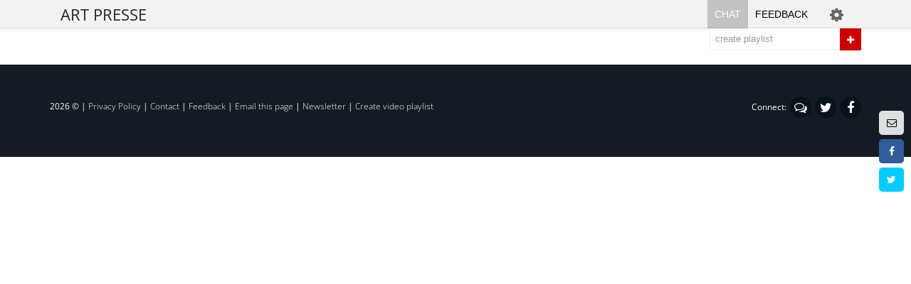

--- FILE ---
content_type: text/css
request_url: https://ecdn4.wn.com/vp/m/6b/801fda51a221aa0b10d290dc9c0947.css
body_size: 96998
content:
/*!
 *  Font Awesome 4.3.0 by @davegandy - http://fontawesome.io - @fontawesome
 *  License - http://fontawesome.io/license (Font: SIL OFL 1.1, CSS: MIT License)
 */@font-face{font-family:'FontAwesome';src:url('//cdn.wn.com/or/awesome/fonts/fontawesome-webfont.eot');src:url('//cdn.wn.com/or/awesome/fonts/fontawesome-webfont.eot') format('embedded-opentype'),url('//cdn.wn.com/or/awesome/fonts/fontawesome-webfont.woff2') format('woff2'),url('//cdn.wn.com/or/awesome/fonts/fontawesome-webfont.woff') format('woff'),url('//cdn.wn.com/or/awesome/fonts/fontawesome-webfont.ttf') format('truetype'),url('//cdn.wn.com/or/awesome/fonts/fontawesome-webfont.svg') format('svg');font-weight:normal;font-style:normal}.fa{display:inline-block;font:normal normal normal 14px/1 FontAwesome;font-size:inherit;text-rendering:auto;-webkit-font-smoothing:antialiased;-moz-osx-font-smoothing:grayscale;transform:translate(0,0)}.fa-lg{font-size:1.33333333em;line-height:.75em;vertical-align:-15%}.fa-2x{font-size:2em}.fa-3x{font-size:3em}.fa-4x{font-size:4em}.fa-5x{font-size:5em}.fa-fw{width:1.28571429em;text-align:center}.fa-ul{padding-left:0;margin-left:2.14285714em;list-style-type:none}.fa-ul>li{position:relative}.fa-li{position:absolute;left:-2.14285714em;width:2.14285714em;top:.14285714em;text-align:center}.fa-li.fa-lg{left:-1.85714286em}.fa-border{padding:.2em .25em .15em;border:solid .08em #eee;border-radius:.1em}.pull-right{float:right}.pull-left{float:left}.fa.pull-left{margin-right:.3em}.fa.pull-right{margin-left:.3em}.fa-spin{-webkit-animation:fa-spin 2s infinite linear;animation:fa-spin 2s infinite linear}.fa-pulse{-webkit-animation:fa-spin 1s infinite steps(8);animation:fa-spin 1s infinite steps(8)}@-webkit-keyframes fa-spin{0%{-webkit-transform:rotate(0deg);transform:rotate(0deg)}100%{-webkit-transform:rotate(359deg);transform:rotate(359deg)}}@keyframes fa-spin{0%{-webkit-transform:rotate(0deg);transform:rotate(0deg)}100%{-webkit-transform:rotate(359deg);transform:rotate(359deg)}}.fa-rotate-90{filter:progid:DXImageTransform.Microsoft.BasicImage(rotation=1);-webkit-transform:rotate(90deg);-ms-transform:rotate(90deg);transform:rotate(90deg)}.fa-rotate-180{filter:progid:DXImageTransform.Microsoft.BasicImage(rotation=2);-webkit-transform:rotate(180deg);-ms-transform:rotate(180deg);transform:rotate(180deg)}.fa-rotate-270{filter:progid:DXImageTransform.Microsoft.BasicImage(rotation=3);-webkit-transform:rotate(270deg);-ms-transform:rotate(270deg);transform:rotate(270deg)}.fa-flip-horizontal{filter:progid:DXImageTransform.Microsoft.BasicImage(rotation=0,mirror=1);-webkit-transform:scale(-1,1);-ms-transform:scale(-1,1);transform:scale(-1,1)}.fa-flip-vertical{filter:progid:DXImageTransform.Microsoft.BasicImage(rotation=2,mirror=1);-webkit-transform:scale(1,-1);-ms-transform:scale(1,-1);transform:scale(1,-1)}:root .fa-rotate-90,:root .fa-rotate-180,:root .fa-rotate-270,:root .fa-flip-horizontal,:root .fa-flip-vertical{filter:none}.fa-stack{position:relative;display:inline-block;width:2em;height:2em;line-height:2em;vertical-align:middle}.fa-stack-1x,.fa-stack-2x{position:absolute;left:0;width:100%;text-align:center}.fa-stack-1x{line-height:inherit}.fa-stack-2x{font-size:2em}.fa-inverse{color:#fff}.fa-glass:before{content:"\f000"}.fa-music:before{content:"\f001"}.fa-search:before{content:"\f002"}.fa-envelope-o:before{content:"\f003"}.fa-heart:before{content:"\f004"}.fa-star:before{content:"\f005"}.fa-star-o:before{content:"\f006"}.fa-reddit-alien:before{content:"\f281"}.fa-user:before{content:"\f007"}.fa-film:before{content:"\f008"}.fa-th-large:before{content:"\f009"}.fa-th:before{content:"\f00a"}.fa-th-list:before{content:"\f00b"}.fa-check:before{content:"\f00c"}.fa-remove:before,.fa-close:before,.fa-times:before{content:"\f00d"}.fa-search-plus:before{content:"\f00e"}.fa-search-minus:before{content:"\f010"}.fa-power-off:before{content:"\f011"}.fa-signal:before{content:"\f012"}.fa-gear:before,.fa-cog:before{content:"\f013"}.fa-trash-o:before{content:"\f014"}.fa-home:before{content:"\f015"}.fa-file-o:before{content:"\f016"}.fa-clock-o:before{content:"\f017"}.fa-road:before{content:"\f018"}.fa-download:before{content:"\f019"}.fa-arrow-circle-o-down:before{content:"\f01a"}.fa-arrow-circle-o-up:before{content:"\f01b"}.fa-inbox:before{content:"\f01c"}.fa-play-circle-o:before{content:"\f01d"}.fa-rotate-right:before,.fa-repeat:before{content:"\f01e"}.fa-refresh:before{content:"\f021"}.fa-list-alt:before{content:"\f022"}.fa-lock:before{content:"\f023"}.fa-flag:before{content:"\f024"}.fa-headphones:before{content:"\f025"}.fa-volume-off:before{content:"\f026"}.fa-volume-down:before{content:"\f027"}.fa-volume-up:before{content:"\f028"}.fa-qrcode:before{content:"\f029"}.fa-barcode:before{content:"\f02a"}.fa-tag:before{content:"\f02b"}.fa-tags:before{content:"\f02c"}.fa-book:before{content:"\f02d"}.fa-bookmark:before{content:"\f02e"}.fa-print:before{content:"\f02f"}.fa-camera:before{content:"\f030"}.fa-font:before{content:"\f031"}.fa-bold:before{content:"\f032"}.fa-italic:before{content:"\f033"}.fa-text-height:before{content:"\f034"}.fa-text-width:before{content:"\f035"}.fa-align-left:before{content:"\f036"}.fa-align-center:before{content:"\f037"}.fa-align-right:before{content:"\f038"}.fa-align-justify:before{content:"\f039"}.fa-list:before{content:"\f03a"}.fa-dedent:before,.fa-outdent:before{content:"\f03b"}.fa-indent:before{content:"\f03c"}.fa-video-camera:before{content:"\f03d"}.fa-photo:before,.fa-image:before,.fa-picture-o:before{content:"\f03e"}.fa-pencil:before{content:"\f040"}.fa-map-marker:before{content:"\f041"}.fa-adjust:before{content:"\f042"}.fa-tint:before{content:"\f043"}.fa-edit:before,.fa-pencil-square-o:before{content:"\f044"}.fa-share-square-o:before{content:"\f045"}.fa-check-square-o:before{content:"\f046"}.fa-arrows:before{content:"\f047"}.fa-step-backward:before{content:"\f048"}.fa-fast-backward:before{content:"\f049"}.fa-backward:before{content:"\f04a"}.fa-play:before{content:"\f04b"}.fa-pause:before{content:"\f04c"}.fa-stop:before{content:"\f04d"}.fa-forward:before{content:"\f04e"}.fa-fast-forward:before{content:"\f050"}.fa-step-forward:before{content:"\f051"}.fa-eject:before{content:"\f052"}.fa-chevron-left:before{content:"\f053"}.fa-chevron-right:before{content:"\f054"}.fa-plus-circle:before{content:"\f055"}.fa-minus-circle:before{content:"\f056"}.fa-times-circle:before{content:"\f057"}.fa-check-circle:before{content:"\f058"}.fa-question-circle:before{content:"\f059"}.fa-info-circle:before{content:"\f05a"}.fa-crosshairs:before{content:"\f05b"}.fa-times-circle-o:before{content:"\f05c"}.fa-check-circle-o:before{content:"\f05d"}.fa-ban:before{content:"\f05e"}.fa-arrow-left:before{content:"\f060"}.fa-arrow-right:before{content:"\f061"}.fa-arrow-up:before{content:"\f062"}.fa-arrow-down:before{content:"\f063"}.fa-mail-forward:before,.fa-share:before{content:"\f064"}.fa-expand:before{content:"\f065"}.fa-compress:before{content:"\f066"}.fa-plus:before{content:"\f067"}.fa-minus:before{content:"\f068"}.fa-asterisk:before{content:"\f069"}.fa-exclamation-circle:before{content:"\f06a"}.fa-gift:before{content:"\f06b"}.fa-leaf:before{content:"\f06c"}.fa-fire:before{content:"\f06d"}.fa-eye:before{content:"\f06e"}.fa-eye-slash:before{content:"\f070"}.fa-warning:before,.fa-exclamation-triangle:before{content:"\f071"}.fa-plane:before{content:"\f072"}.fa-calendar:before{content:"\f073"}.fa-random:before{content:"\f074"}.fa-comment:before{content:"\f075"}.fa-magnet:before{content:"\f076"}.fa-chevron-up:before{content:"\f077"}.fa-chevron-down:before{content:"\f078"}.fa-retweet:before{content:"\f079"}.fa-shopping-cart:before{content:"\f07a"}.fa-folder:before{content:"\f07b"}.fa-folder-open:before{content:"\f07c"}.fa-arrows-v:before{content:"\f07d"}.fa-arrows-h:before{content:"\f07e"}.fa-bar-chart-o:before,.fa-bar-chart:before{content:"\f080"}.fa-twitter-square:before{content:"\f081"}.fa-facebook-square:before{content:"\f082"}.fa-camera-retro:before{content:"\f083"}.fa-key:before{content:"\f084"}.fa-gears:before,.fa-cogs:before{content:"\f085"}.fa-comments:before{content:"\f086"}.fa-thumbs-o-up:before{content:"\f087"}.fa-thumbs-o-down:before{content:"\f088"}.fa-star-half:before{content:"\f089"}.fa-heart-o:before{content:"\f08a"}.fa-sign-out:before{content:"\f08b"}.fa-linkedin-square:before{content:"\f08c"}.fa-thumb-tack:before{content:"\f08d"}.fa-external-link:before{content:"\f08e"}.fa-sign-in:before{content:"\f090"}.fa-trophy:before{content:"\f091"}.fa-github-square:before{content:"\f092"}.fa-upload:before{content:"\f093"}.fa-lemon-o:before{content:"\f094"}.fa-phone:before{content:"\f095"}.fa-square-o:before{content:"\f096"}.fa-bookmark-o:before{content:"\f097"}.fa-phone-square:before{content:"\f098"}.fa-twitter:before{content:"\f099"}.fa-facebook-f:before,.fa-facebook:before{content:"\f09a"}.fa-github:before{content:"\f09b"}.fa-unlock:before{content:"\f09c"}.fa-credit-card:before{content:"\f09d"}.fa-rss:before{content:"\f09e"}.fa-hdd-o:before{content:"\f0a0"}.fa-bullhorn:before{content:"\f0a1"}.fa-bell:before{content:"\f0f3"}.fa-certificate:before{content:"\f0a3"}.fa-hand-o-right:before{content:"\f0a4"}.fa-hand-o-left:before{content:"\f0a5"}.fa-hand-o-up:before{content:"\f0a6"}.fa-hand-o-down:before{content:"\f0a7"}.fa-arrow-circle-left:before{content:"\f0a8"}.fa-arrow-circle-right:before{content:"\f0a9"}.fa-arrow-circle-up:before{content:"\f0aa"}.fa-arrow-circle-down:before{content:"\f0ab"}.fa-globe:before{content:"\f0ac"}.fa-wrench:before{content:"\f0ad"}.fa-tasks:before{content:"\f0ae"}.fa-filter:before{content:"\f0b0"}.fa-briefcase:before{content:"\f0b1"}.fa-arrows-alt:before{content:"\f0b2"}.fa-group:before,.fa-users:before{content:"\f0c0"}.fa-chain:before,.fa-link:before{content:"\f0c1"}.fa-cloud:before{content:"\f0c2"}.fa-flask:before{content:"\f0c3"}.fa-cut:before,.fa-scissors:before{content:"\f0c4"}.fa-copy:before,.fa-files-o:before{content:"\f0c5"}.fa-paperclip:before{content:"\f0c6"}.fa-save:before,.fa-floppy-o:before{content:"\f0c7"}.fa-square:before{content:"\f0c8"}.fa-navicon:before,.fa-reorder:before,.fa-bars:before{content:"\f0c9"}.fa-list-ul:before{content:"\f0ca"}.fa-list-ol:before{content:"\f0cb"}.fa-strikethrough:before{content:"\f0cc"}.fa-underline:before{content:"\f0cd"}.fa-table:before{content:"\f0ce"}.fa-magic:before{content:"\f0d0"}.fa-truck:before{content:"\f0d1"}.fa-pinterest:before{content:"\f0d2"}.fa-pinterest-square:before{content:"\f0d3"}.fa-google-plus-square:before{content:"\f0d4"}.fa-google-plus:before{content:"\f0d5"}.fa-money:before{content:"\f0d6"}.fa-caret-down:before{content:"\f0d7"}.fa-caret-up:before{content:"\f0d8"}.fa-caret-left:before{content:"\f0d9"}.fa-caret-right:before{content:"\f0da"}.fa-columns:before{content:"\f0db"}.fa-unsorted:before,.fa-sort:before{content:"\f0dc"}.fa-sort-down:before,.fa-sort-desc:before{content:"\f0dd"}.fa-sort-up:before,.fa-sort-asc:before{content:"\f0de"}.fa-envelope:before{content:"\f0e0"}.fa-linkedin:before{content:"\f0e1"}.fa-rotate-left:before,.fa-undo:before{content:"\f0e2"}.fa-legal:before,.fa-gavel:before{content:"\f0e3"}.fa-dashboard:before,.fa-tachometer:before{content:"\f0e4"}.fa-comment-o:before{content:"\f0e5"}.fa-comments-o:before{content:"\f0e6"}.fa-flash:before,.fa-bolt:before{content:"\f0e7"}.fa-sitemap:before{content:"\f0e8"}.fa-umbrella:before{content:"\f0e9"}.fa-paste:before,.fa-clipboard:before{content:"\f0ea"}.fa-lightbulb-o:before{content:"\f0eb"}.fa-exchange:before{content:"\f0ec"}.fa-cloud-download:before{content:"\f0ed"}.fa-cloud-upload:before{content:"\f0ee"}.fa-user-md:before{content:"\f0f0"}.fa-stethoscope:before{content:"\f0f1"}.fa-suitcase:before{content:"\f0f2"}.fa-bell-o:before{content:"\f0a2"}.fa-coffee:before{content:"\f0f4"}.fa-cutlery:before{content:"\f0f5"}.fa-file-text-o:before{content:"\f0f6"}.fa-building-o:before{content:"\f0f7"}.fa-hospital-o:before{content:"\f0f8"}.fa-ambulance:before{content:"\f0f9"}.fa-medkit:before{content:"\f0fa"}.fa-fighter-jet:before{content:"\f0fb"}.fa-beer:before{content:"\f0fc"}.fa-h-square:before{content:"\f0fd"}.fa-plus-square:before{content:"\f0fe"}.fa-angle-double-left:before{content:"\f100"}.fa-angle-double-right:before{content:"\f101"}.fa-angle-double-up:before{content:"\f102"}.fa-angle-double-down:before{content:"\f103"}.fa-angle-left:before{content:"\f104"}.fa-angle-right:before{content:"\f105"}.fa-angle-up:before{content:"\f106"}.fa-angle-down:before{content:"\f107"}.fa-desktop:before{content:"\f108"}.fa-laptop:before{content:"\f109"}.fa-tablet:before{content:"\f10a"}.fa-mobile-phone:before,.fa-mobile:before{content:"\f10b"}.fa-circle-o:before{content:"\f10c"}.fa-quote-left:before{content:"\f10d"}.fa-quote-right:before{content:"\f10e"}.fa-spinner:before{content:"\f110"}.fa-circle:before{content:"\f111"}.fa-mail-reply:before,.fa-reply:before{content:"\f112"}.fa-github-alt:before{content:"\f113"}.fa-folder-o:before{content:"\f114"}.fa-folder-open-o:before{content:"\f115"}.fa-smile-o:before{content:"\f118"}.fa-frown-o:before{content:"\f119"}.fa-meh-o:before{content:"\f11a"}.fa-gamepad:before{content:"\f11b"}.fa-keyboard-o:before{content:"\f11c"}.fa-flag-o:before{content:"\f11d"}.fa-flag-checkered:before{content:"\f11e"}.fa-terminal:before{content:"\f120"}.fa-code:before{content:"\f121"}.fa-mail-reply-all:before,.fa-reply-all:before{content:"\f122"}.fa-star-half-empty:before,.fa-star-half-full:before,.fa-star-half-o:before{content:"\f123"}.fa-location-arrow:before{content:"\f124"}.fa-crop:before{content:"\f125"}.fa-code-fork:before{content:"\f126"}.fa-unlink:before,.fa-chain-broken:before{content:"\f127"}.fa-question:before{content:"\f128"}.fa-info:before{content:"\f129"}.fa-exclamation:before{content:"\f12a"}.fa-superscript:before{content:"\f12b"}.fa-subscript:before{content:"\f12c"}.fa-eraser:before{content:"\f12d"}.fa-puzzle-piece:before{content:"\f12e"}.fa-microphone:before{content:"\f130"}.fa-microphone-slash:before{content:"\f131"}.fa-shield:before{content:"\f132"}.fa-calendar-o:before{content:"\f133"}.fa-fire-extinguisher:before{content:"\f134"}.fa-rocket:before{content:"\f135"}.fa-maxcdn:before{content:"\f136"}.fa-chevron-circle-left:before{content:"\f137"}.fa-chevron-circle-right:before{content:"\f138"}.fa-chevron-circle-up:before{content:"\f139"}.fa-chevron-circle-down:before{content:"\f13a"}.fa-html5:before{content:"\f13b"}.fa-css3:before{content:"\f13c"}.fa-anchor:before{content:"\f13d"}.fa-unlock-alt:before{content:"\f13e"}.fa-bullseye:before{content:"\f140"}.fa-ellipsis-h:before{content:"\f141"}.fa-ellipsis-v:before{content:"\f142"}.fa-rss-square:before{content:"\f143"}.fa-play-circle:before{content:"\f144"}.fa-ticket:before{content:"\f145"}.fa-minus-square:before{content:"\f146"}.fa-minus-square-o:before{content:"\f147"}.fa-level-up:before{content:"\f148"}.fa-level-down:before{content:"\f149"}.fa-check-square:before{content:"\f14a"}.fa-pencil-square:before{content:"\f14b"}.fa-external-link-square:before{content:"\f14c"}.fa-share-square:before{content:"\f14d"}.fa-compass:before{content:"\f14e"}.fa-toggle-down:before,.fa-caret-square-o-down:before{content:"\f150"}.fa-toggle-up:before,.fa-caret-square-o-up:before{content:"\f151"}.fa-toggle-right:before,.fa-caret-square-o-right:before{content:"\f152"}.fa-euro:before,.fa-eur:before{content:"\f153"}.fa-gbp:before{content:"\f154"}.fa-dollar:before,.fa-usd:before{content:"\f155"}.fa-rupee:before,.fa-inr:before{content:"\f156"}.fa-cny:before,.fa-rmb:before,.fa-yen:before,.fa-jpy:before{content:"\f157"}.fa-ruble:before,.fa-rouble:before,.fa-rub:before{content:"\f158"}.fa-won:before,.fa-krw:before{content:"\f159"}.fa-bitcoin:before,.fa-btc:before{content:"\f15a"}.fa-file:before{content:"\f15b"}.fa-file-text:before{content:"\f15c"}.fa-sort-alpha-asc:before{content:"\f15d"}.fa-sort-alpha-desc:before{content:"\f15e"}.fa-sort-amount-asc:before{content:"\f160"}.fa-sort-amount-desc:before{content:"\f161"}.fa-sort-numeric-asc:before{content:"\f162"}.fa-sort-numeric-desc:before{content:"\f163"}.fa-thumbs-up:before{content:"\f164"}.fa-thumbs-down:before{content:"\f165"}.fa-youtube-square:before{content:"\f166"}.fa-youtube:before{content:"\f167"}.fa-xing:before{content:"\f168"}.fa-xing-square:before{content:"\f169"}.fa-youtube-play:before{content:"\f16a"}.fa-dropbox:before{content:"\f16b"}.fa-stack-overflow:before{content:"\f16c"}.fa-instagram:before{content:"\f16d"}.fa-flickr:before{content:"\f16e"}.fa-adn:before{content:"\f170"}.fa-bitbucket:before{content:"\f171"}.fa-bitbucket-square:before{content:"\f172"}.fa-tumblr:before{content:"\f173"}.fa-tumblr-square:before{content:"\f174"}.fa-long-arrow-down:before{content:"\f175"}.fa-long-arrow-up:before{content:"\f176"}.fa-long-arrow-left:before{content:"\f177"}.fa-long-arrow-right:before{content:"\f178"}.fa-apple:before{content:"\f179"}.fa-windows:before{content:"\f17a"}.fa-android:before{content:"\f17b"}.fa-linux:before{content:"\f17c"}.fa-dribbble:before{content:"\f17d"}.fa-skype:before{content:"\f17e"}.fa-foursquare:before{content:"\f180"}.fa-trello:before{content:"\f181"}.fa-female:before{content:"\f182"}.fa-male:before{content:"\f183"}.fa-gittip:before,.fa-gratipay:before{content:"\f184"}.fa-sun-o:before{content:"\f185"}.fa-moon-o:before{content:"\f186"}.fa-archive:before{content:"\f187"}.fa-bug:before{content:"\f188"}.fa-vk:before{content:"\f189"}.fa-weibo:before{content:"\f18a"}.fa-renren:before{content:"\f18b"}.fa-pagelines:before{content:"\f18c"}.fa-stack-exchange:before{content:"\f18d"}.fa-arrow-circle-o-right:before{content:"\f18e"}.fa-arrow-circle-o-left:before{content:"\f190"}.fa-toggle-left:before,.fa-caret-square-o-left:before{content:"\f191"}.fa-dot-circle-o:before{content:"\f192"}.fa-wheelchair:before{content:"\f193"}.fa-vimeo-square:before{content:"\f194"}.fa-turkish-lira:before,.fa-try:before{content:"\f195"}.fa-plus-square-o:before{content:"\f196"}.fa-space-shuttle:before{content:"\f197"}.fa-slack:before{content:"\f198"}.fa-envelope-square:before{content:"\f199"}.fa-wordpress:before{content:"\f19a"}.fa-openid:before{content:"\f19b"}.fa-institution:before,.fa-bank:before,.fa-university:before{content:"\f19c"}.fa-mortar-board:before,.fa-graduation-cap:before{content:"\f19d"}.fa-yahoo:before{content:"\f19e"}.fa-google:before{content:"\f1a0"}.fa-reddit:before{content:"\f1a1"}.fa-reddit-square:before{content:"\f1a2"}.fa-stumbleupon-circle:before{content:"\f1a3"}.fa-stumbleupon:before{content:"\f1a4"}.fa-delicious:before{content:"\f1a5"}.fa-digg:before{content:"\f1a6"}.fa-pied-piper:before{content:"\f1a7"}.fa-pied-piper-alt:before{content:"\f1a8"}.fa-drupal:before{content:"\f1a9"}.fa-joomla:before{content:"\f1aa"}.fa-language:before{content:"\f1ab"}.fa-fax:before{content:"\f1ac"}.fa-building:before{content:"\f1ad"}.fa-child:before{content:"\f1ae"}.fa-paw:before{content:"\f1b0"}.fa-spoon:before{content:"\f1b1"}.fa-cube:before{content:"\f1b2"}.fa-cubes:before{content:"\f1b3"}.fa-behance:before{content:"\f1b4"}.fa-behance-square:before{content:"\f1b5"}.fa-steam:before{content:"\f1b6"}.fa-steam-square:before{content:"\f1b7"}.fa-recycle:before{content:"\f1b8"}.fa-automobile:before,.fa-car:before{content:"\f1b9"}.fa-cab:before,.fa-taxi:before{content:"\f1ba"}.fa-tree:before{content:"\f1bb"}.fa-spotify:before{content:"\f1bc"}.fa-deviantart:before{content:"\f1bd"}.fa-soundcloud:before{content:"\f1be"}.fa-database:before{content:"\f1c0"}.fa-file-pdf-o:before{content:"\f1c1"}.fa-file-word-o:before{content:"\f1c2"}.fa-file-excel-o:before{content:"\f1c3"}.fa-file-powerpoint-o:before{content:"\f1c4"}.fa-file-photo-o:before,.fa-file-picture-o:before,.fa-file-image-o:before{content:"\f1c5"}.fa-file-zip-o:before,.fa-file-archive-o:before{content:"\f1c6"}.fa-file-sound-o:before,.fa-file-audio-o:before{content:"\f1c7"}.fa-file-movie-o:before,.fa-file-video-o:before{content:"\f1c8"}.fa-file-code-o:before{content:"\f1c9"}.fa-vine:before{content:"\f1ca"}.fa-codepen:before{content:"\f1cb"}.fa-jsfiddle:before{content:"\f1cc"}.fa-life-bouy:before,.fa-life-buoy:before,.fa-life-saver:before,.fa-support:before,.fa-life-ring:before{content:"\f1cd"}.fa-circle-o-notch:before{content:"\f1ce"}.fa-ra:before,.fa-rebel:before{content:"\f1d0"}.fa-ge:before,.fa-empire:before{content:"\f1d1"}.fa-git-square:before{content:"\f1d2"}.fa-git:before{content:"\f1d3"}.fa-hacker-news:before{content:"\f1d4"}.fa-tencent-weibo:before{content:"\f1d5"}.fa-qq:before{content:"\f1d6"}.fa-wechat:before,.fa-weixin:before{content:"\f1d7"}.fa-send:before,.fa-paper-plane:before{content:"\f1d8"}.fa-send-o:before,.fa-paper-plane-o:before{content:"\f1d9"}.fa-history:before{content:"\f1da"}.fa-genderless:before,.fa-circle-thin:before{content:"\f1db"}.fa-header:before{content:"\f1dc"}.fa-paragraph:before{content:"\f1dd"}.fa-sliders:before{content:"\f1de"}.fa-share-alt:before{content:"\f1e0"}.fa-share-alt-square:before{content:"\f1e1"}.fa-bomb:before{content:"\f1e2"}.fa-soccer-ball-o:before,.fa-futbol-o:before{content:"\f1e3"}.fa-tty:before{content:"\f1e4"}.fa-binoculars:before{content:"\f1e5"}.fa-plug:before{content:"\f1e6"}.fa-slideshare:before{content:"\f1e7"}.fa-twitch:before{content:"\f1e8"}.fa-yelp:before{content:"\f1e9"}.fa-newspaper-o:before{content:"\f1ea"}.fa-wifi:before{content:"\f1eb"}.fa-calculator:before{content:"\f1ec"}.fa-paypal:before{content:"\f1ed"}.fa-google-wallet:before{content:"\f1ee"}.fa-cc-visa:before{content:"\f1f0"}.fa-cc-mastercard:before{content:"\f1f1"}.fa-cc-discover:before{content:"\f1f2"}.fa-cc-amex:before{content:"\f1f3"}.fa-cc-paypal:before{content:"\f1f4"}.fa-cc-stripe:before{content:"\f1f5"}.fa-bell-slash:before{content:"\f1f6"}.fa-bell-slash-o:before{content:"\f1f7"}.fa-trash:before{content:"\f1f8"}.fa-copyright:before{content:"\f1f9"}.fa-at:before{content:"\f1fa"}.fa-eyedropper:before{content:"\f1fb"}.fa-paint-brush:before{content:"\f1fc"}.fa-birthday-cake:before{content:"\f1fd"}.fa-area-chart:before{content:"\f1fe"}.fa-pie-chart:before{content:"\f200"}.fa-line-chart:before{content:"\f201"}.fa-lastfm:before{content:"\f202"}.fa-lastfm-square:before{content:"\f203"}.fa-toggle-off:before{content:"\f204"}.fa-toggle-on:before{content:"\f205"}.fa-bicycle:before{content:"\f206"}.fa-bus:before{content:"\f207"}.fa-ioxhost:before{content:"\f208"}.fa-angellist:before{content:"\f209"}.fa-cc:before{content:"\f20a"}.fa-shekel:before,.fa-sheqel:before,.fa-ils:before{content:"\f20b"}.fa-meanpath:before{content:"\f20c"}.fa-buysellads:before{content:"\f20d"}.fa-connectdevelop:before{content:"\f20e"}.fa-dashcube:before{content:"\f210"}.fa-forumbee:before{content:"\f211"}.fa-leanpub:before{content:"\f212"}.fa-sellsy:before{content:"\f213"}.fa-shirtsinbulk:before{content:"\f214"}.fa-simplybuilt:before{content:"\f215"}.fa-skyatlas:before{content:"\f216"}.fa-cart-plus:before{content:"\f217"}.fa-cart-arrow-down:before{content:"\f218"}.fa-diamond:before{content:"\f219"}.fa-ship:before{content:"\f21a"}.fa-user-secret:before{content:"\f21b"}.fa-motorcycle:before{content:"\f21c"}.fa-street-view:before{content:"\f21d"}.fa-heartbeat:before{content:"\f21e"}.fa-venus:before{content:"\f221"}.fa-mars:before{content:"\f222"}.fa-mercury:before{content:"\f223"}.fa-transgender:before{content:"\f224"}.fa-transgender-alt:before{content:"\f225"}.fa-venus-double:before{content:"\f226"}.fa-mars-double:before{content:"\f227"}.fa-venus-mars:before{content:"\f228"}.fa-mars-stroke:before{content:"\f229"}.fa-mars-stroke-v:before{content:"\f22a"}.fa-mars-stroke-h:before{content:"\f22b"}.fa-neuter:before{content:"\f22c"}.fa-facebook-official:before{content:"\f230"}.fa-pinterest-p:before{content:"\f231"}.fa-whatsapp:before{content:"\f232"}.fa-server:before{content:"\f233"}.fa-user-plus:before{content:"\f234"}.fa-user-times:before{content:"\f235"}.fa-hotel:before,.fa-bed:before{content:"\f236"}.fa-viacoin:before{content:"\f237"}.fa-train:before{content:"\f238"}.fa-subway:before{content:"\f239"}.fa-medium:before{content:"\f23a"}@font-face{font-family:'Open Sans';font-style:normal;font-weight:300;font-stretch:normal;font-display:swap;src:url(https://fonts.gstatic.com/s/opensans/v28/memSYaGs126MiZpBA-UvWbX2vVnXBbObj2OVZyOOSr4dVJWUgsiH0C4n.ttf) format('truetype')}@font-face{font-family:'Open Sans';font-style:normal;font-weight:400;font-stretch:normal;font-display:swap;src:url(https://fonts.gstatic.com/s/opensans/v28/memSYaGs126MiZpBA-UvWbX2vVnXBbObj2OVZyOOSr4dVJWUgsjZ0C4n.ttf) format('truetype')}@font-face{font-family:'Rubik';font-style:normal;font-weight:400;font-display:swap;src:url(https://fonts.gstatic.com/s/rubik/v20/iJWZBXyIfDnIV5PNhY1KTN7Z-Yh-B4i1UA.ttf) format('truetype')}@font-face{font-family:'Rubik';font-style:normal;font-weight:500;font-display:swap;src:url(https://fonts.gstatic.com/s/rubik/v20/iJWZBXyIfDnIV5PNhY1KTN7Z-Yh-NYi1UA.ttf) format('truetype')}@import url(https://fonts.googleapis.com/css?family=Lato:400,300,700,900,300italic);body{color:#333;font-family:'Open Sans',sans-serif;font-size:14px;overflow-x:hidden;margin:0;padding:0}html,body{height:100%}a,button,input{-webkit-transition:all .5s ease;-moz-transition:all .5s ease;-o-transition:all .5s ease;-ms-transition:all .5s ease;transition:all .5s ease}*{box-sizing:border-box}img{border:0 none}a{color:#000;outline:medium none;text-decoration:none}.resultsource{color:#359feb}a:hover{color:#359feb}a.resultsource:hover{color:#000}a:active{outline:medium none}a:focus{outline:medium none}:focus{outline:medium none}input:focus{outline:medium none}.clearfix:after{content:'';display:block;clear:both}.date{color:#666}.reveal-modal-bg{position:fixed;background-color:rgba(0,0,0,0.7);height:100%}.report-rights-body{line-height:36px;font-size:18px}.rslides-box-details li a{color:#359feb!important}.a_keyword_link{color:#000}.wrapper{padding:0 0 40px;margin-top:20px;min-height:100%;padding:0;margin-bottom:-130px!important}.custom_bgr:after{content:"";display:block}#footer,.custom_bgr:after{height:130px}h1,h2,h3,h4,h5,h6{font-family:'Rubik',sans-serif;font-weight:500;-webkit-font-smoothing:antialiased;-webkit-text-shadow:rgba(0,0,0,.01) 0 0 1px;text-shadow:rgba(0,0,0,.01) 0 0 1px}h3{margin:0 0 5px 0;font-size:18px;color:rgba(0,0,0,.8)}h3.section{border-bottom:4px solid #000;margin:0 0 10px 0;padding:0 0 15px 0}.reveal-modal-bg{position:fixed;background-color:rgba(0,0,0,0.7);height:100%}.report-rights-body{line-height:36px;font-size:18px}.rslides-box-details li a{color:#359feb!important}.a_keyword_link{color:#000}.summary b{font-weight:500}.border_color{border-color:#ccc}.bgr_color{background-color:#f7f7f9}.small{font-size:11px}.highlight{padding:9px 14px;background-color:#f7f7f9;border:1px solid #e1e1e8;margin:0 0 35px 0}.highlight h2{margin:0 0 15px 0}.youtube{color:#666;font-size:13px}.youtube i{color:#c00;margin:0 3px 0 7px}.youtube a{color:#000;font-weight:600}.container{padding-right:15px;padding-left:15px;margin-right:auto;margin-left:auto}.container:before,.container:after{display:table;content:" "}.container:after{clear:both}.container:before,.container:after{display:table;content:" "}.container:after{clear:both}.row{margin-right:-15px;margin-left:-15px}.row:before,.row:after{display:table;content:" "}.row:after{clear:both}.row:before,.row:after{display:table;content:" "}.row:after{clear:both}@media(min-width:992px){.container{width:970px}}@media(min-width:1200px){.container{width:1170px}}@media(min-width:1366px){.container{width:1300px}}*{box-sizing:border-box}.col-md-1,.col-md-2,.col-md-3,.col-md-4,.col-md-5,.col-md-6,.col-md-7,.col-md-8,.col-md-9,.col-md-10,.col-md-11{float:left}.col-md-12{width:100%}.col-md-11{width:91.66666666666666%}.col-md-10{width:83.33333333333334%}.col-md-9{width:75%}.col-md-8{width:66.66666666666666%}.col-md-7{width:58.333333333333336%}.col-md-6{width:50%}.col-md-5{width:41.66666666666667%}.col-md-4{width:33.33333333333333%}.col-md-3{width:25%}.col-md-2{width:16.666666666666664%}.col-md-1{width:8.333333333333332%}.col-xs-1,.col-sm-1,.col-md-1,.col-lg-1,.col-xs-2,.col-sm-2,.col-md-2,.col-lg-2,.col-xs-3,.col-sm-3,.col-md-3,.col-lg-3,.col-xs-4,.col-sm-4,.col-md-4,.col-lg-4,.col-xs-5,.col-sm-5,.col-md-5,.col-lg-5,.col-xs-6,.col-sm-6,.col-md-6,.col-lg-6,.col-xs-7,.col-sm-7,.col-md-7,.col-lg-7,.col-xs-8,.col-sm-8,.col-md-8,.col-lg-8,.col-xs-9,.col-sm-9,.col-md-9,.col-lg-9,.col-xs-10,.col-sm-10,.col-md-10,.col-lg-10,.col-xs-11,.col-sm-11,.col-md-11,.col-lg-11,.col-xs-12,.col-sm-12,.col-md-12,.col-lg-12{position:relative;min-height:1px;padding-right:15px;padding-left:15px}.upper-block{margin-bottom:0}.upper-block .col-md-8{padding-right:0}.pull-left{float:left}.pull-right{float:right}@media(max-width:992px){.col-md-8{width:100%}.col-md-4{width:100%}.col-md-9{width:100%}.col-md-3{width:100%}.col-sm-12{width:100%}.col-sm-11{width:91.66666666666666%}.col-sm-10{width:83.33333333333334%}.col-sm-9{width:75%}.col-sm-8{width:66.66666666666666%}.col-sm-7{width:58.333333333333336%}.col-sm-6{width:50%}.col-sm-5{width:41.66666666666667%}.col-sm-4{width:33.33333333333333%}.col-sm-3{width:25%}.col-sm-2{width:16.666666666666664%}.col-sm-1{width:8.333333333333332%}}#header{background:rgba(0,0,0,0.05);color:#000;height:40px;width:100%;border-bottom:1px solid rgba(0,0,0,0.1);box-shadow:0 3px 5px 0 rgba(0,0,0,0.05)}#header .container{position:relative}.page-title a{color:rgba(0,0,0,0.85)}.page-title{float:left;font-size:22px;line-height:40px;text-transform:uppercase}.top-navigation{font-size:12px;padding:0 0 0 15px;height:100%;line-height:50px;width:auto}.top-details{height:100%;float:right;padding-right:10px}.top-navigation a{color:#fff}.top-navigation .user-options{float:right;margin:0 10px}@media(max-width:767px){.top-navigation{display:none}}.login-box{line-height:40px;margin-left:10px}.login-button{postion:relative;width:40px;height:100%;cursor:pointer;text-align:center;display:block;float:right;font-size:22px;color:#666}.login-button:hover{color:#000}.dropdown-menu{margin-top:0;border-top-right-radius:0;border-top-left-radius:0;right:0;left:auto;position:absolute;top:46px;z-index:1000;display:none;float:left;min-width:180px;padding:5px 0;margin:2px 0 0;font-size:14px;text-align:left;list-style:outside none none;background-color:#FFF;background-clip:padding-box;border:1px solid rgba(0,0,0,0.15);border-radius:4px;box-shadow:0 6px 12px rgba(0,0,0,0.176)}.dropdown-menu a{display:block;padding:3px 20px;clear:both;font-weight:normal;line-height:1.57;color:#333!important;white-space:nowrap}.dropdown-menu span{padding:3px 20px}.dropdown-menu a span{padding:0}#login .feedback,#login .history{display:none}.login-box:hover .dropdown-menu,.login-button:hover .dropdown-menu{display:block}#nav{height:40px!important;float:right}#nav ul{position:relative;display:block;margin:0;padding:0;text-align:left;width:100%}#nav ul>li{float:left;list-style:outside none none;margin:0;padding:0;cursor:pointer;position:relative}#nav ul>li>a{height:40px;line-height:40px;padding:0 10px;text-transform:uppercase;font-family:"Lato",verdana,sans-serif}@media(max-width:992px){#nav ul>li>a{font-size:13px;padding:0 5px}}#nav ul>li.current>a{color:#fff}#nav ul>li:hover>a{color:#333}#nav ul>li.current{background:rgba(0,0,0,0.2)}#nav ul:after{content:'';display:block;clear:both}.submenus{margin:0}ul.submenu{display:block;padding:0;margin:7px 0 0 0;height:34px;list-style:outside none none}ul.submenu>li{float:left;height:100%;margin-right:10px;line-height:100%;position:relative;transition:all .25s ease-in-out 0s}ul.submenu>li>a{padding:0 25px 0 0;border-right:1px solid #ccc;font-weight:400;font-size:14px;color:#333;text-transform:capitalize;white-space:nowrap;cursor:pointer}ul.submenu>li.current>a{font-weight:bold}ul.submenu li:hover .remove{opacity:.7}ul.submenu li .remove{position:absolute;height:11px;opacity:0;width:11px;right:7px;top:0;color:#333}ul.submenu li .remove:hover{opacity:.9;color:#c00;cursor:pointer}#tabcontainer{height:auto;margin:0;overflow:hidden;text-align:left;width:100%}#tabcontainer>div{width:100%}ul.tabs{height:30px;list-style:none outside none;margin:0;padding:0;position:relative;width:100%}ul.tabs li{background:rgba(0,0,0,0);cursor:pointer;display:block;float:left;line-height:30px;height:30px;margin:0;padding:0;text-align:center;width:50%}ul.tabs li.chat{background:rgba(0,0,0,0.2);color:#000}.back_to_playlist{position:absolute;right:0;top:-5px;cursor:pointer;padding:2px}.description_box{display:block;position:relative;padding:0}.descriptionsplace{margin-right:15px;padding:15px 15px 15px 0}@media(max-width:992px){.descriptionsplace{padding:25px 15px 15px 0}}.descriptionsplace ul{margin:5px 0;padding:0}.descriptionsplace h3{margin:10px 10px 10px 0}.descriptionsplace ul li{display:inline;color:#666;list-style:none outside none;margin:0 20px 0 0;padding:0}.descriptionsplace ul li a{color:#666}.video-descr-long{color:#333;margin-top:20px;line-height:22px}.descContent{-webkit-transition:all .3s ease-in-out;-moz-transition:all .3s ease-in-out;-o-transition:all .3s ease-in-out;-ms-transition:all .3s ease-in-out;transition:all .3s ease-in-out;height:44px;overflow:hidden}.sort-box{background:rgba(0,0,0,0.25);box-sizing:border-box;height:50px;margin:0 0 1px 0;padding:0;width:100%}ul.sort-box li{float:left;height:34px;margin:8px 0;border-right:1px solid #fff;list-style:none outside none;width:25%;text-align:center}ul.sort-box li:last-child{border-right:0}ul.sort-box li .fa{font-size:20px;color:#fff;text-shadow:1px 1px 1px rgba(0,0,0,0.4);margin:5px 0;-webkit-transition:all .3s ease-in-out;-moz-transition:all .3s ease-in-out;-o-transition:all .3s ease-in-out;-ms-transition:all .3s ease-in-out;transition:all .3s ease-in-out}ul.sort-box li .fa:hover{color:#666}.contentSlider{position:fixed;top:0;bottom:0;left:0;right:0;text-align:center;z-index:9999999999}.contentSliderBgr{position:absolute;background:#000;top:0;right:0;left:0;bottom:0;z-index:1}.contentSliderClose{position:absolute;top:30px;right:30px;font-size:30px;color:#fff;cursor:pointer;z-index:2}.rslides.fs{margin:0 auto;top:50%;width:auto;margin-top:-250px}.rslides.fs img{height:auto;width:auto;border:20px solid #fff}.fs-close{background-image:url("//ecdn7.wn.com/or/images/anything/iconSprite.png");background-repeat:no-repeat;background-position:-240px 0;cursor:pointer;display:block;height:50px;width:40px;position:fixed;right:0;top:0;z-index:999999}.muteFS{background:url("//ecdn7.wn.com/or/images/anything/muteFS.png") no-repeat -30px center;cursor:pointer;height:50px;position:fixed;right:50px;top:-10px;width:30px;transition:all 0s ease;z-index:999999}.inline-links{border-bottom:1px dotted #ccc;padding:0 0 5px 0;margin-bottom:10px}.inline-links i{font-size:18px;display:inline-block;margin-right:10px;color:#666}.inline-links a,.inline-links div{display:inline-block;cursor:pointer;margin-right:25px}.inline-links:after{content:'';display:block;clear:both}.video-desc{border-bottom-style:solid;border-bottom-width:1px;margin:25px 0;padding:0;position:relative;font-size:16px}.video-desc:after{content:'';display:block;clear:both}.video-desc h2{margin-top:0}.video-desc .video-fulldescription{margin:10px 0}.video-desc .playVideo{margin:0 20px 20px 0;width:33%;float:left;cursor:pointer;position:relative}.video-desc .video-thumb{position:relative;z-index:1;padding-bottom:56%;overflow:hidden}.video-desc .video-thumb img{position:absolute;height:auto;width:100%;margin-top:-20px}.video-desc .added_videos{width:100%;height:90px}.video-desc .player{z-index:2;top:0;right:0;left:0;bottom:0;position:absolute}.video-desc .playVideo .video-meta{background:#000;font-weight:600;padding:4px 8px;width:100%;position:relative;z-index:1;color:#fff}.video-desc .playVideo:hover .video-meta{background-color:rgba(255,0,0,0.9)}.video-desc .video-meta .video-duration{float:right}.video-desc .added_videos{width:100%;height:90px;margin-top:10px}.video-desc .video-thumb-added{position:relative;margin:0 10px 10px 0;width:150px;height:80px;overflow:hidden;float:left}.video-desc .video-thumb-added img{position:absolute;top:-10px;left:0;right:0;bottom:0;z-index:1;width:100%;height:auto}.video-desc .video-thumb-added .play-icon{position:absolute;top:0;bottom:0;left:0;right:0;z-index:2;opacity:0;background:rgba(0,0,0,0);text-align:center;font-size:30px}.video-desc .video-thumb-added:hover .play-icon{opacity:.4}.video-desc .video-thumb-added .play-icon .fa{color:#359feb;margin-top:15%}.video-desc .video-thumb-added .fs_icon{position:absolute;opacity:0;bottom:5px;right:5px;font-size:20px;z-index:3;padding:5px;color:#fff;cursor:pointer}.video-desc .video-thumb-added:hover .play-icon{background:rgba(0,0,0,0.4)}.video-desc .video-thumb-added:hover .play-icon{opacity:1}.video-desc .details-manual-order{font-size:13px;color:#000!important}.video-desc ul{margin:0 0 5px;padding:0}.video-desc ul:after{content:'';display:block;clear:right}.video-desc ul li{display:inline;list-style:none outside none;margin:0 25px 0 0;padding:0}.video-desc .video-wnlink{color:#359feb;float:right;margin-bottom:20px}.video-desc .video-wnlink:hover{text-decoration:underline}.rslides-box,.rslides-box-details{width:100%;position:relative}.rslides{position:relative;list-style:none;overflow:hidden;width:100%;padding:0;margin:20px 0 0 20px}.rslides.details{margin:30px 0 5px;width:100%;background:rgba(0,0,0,1)}.rslides li{-webkit-backface-visibility:hidden;position:absolute;display:none;width:100%;left:0;top:0;z-index:1}.rslides.related li{height:380px;color:#ccc}.rslides.details ul{margin:0 auto}.rslides.details li{width:100%}.rslides.details li .rslide-bgr{opacity:.15;top:0;bottom:0;position:absolute;background-position:0 -100px;background-size:100%;background-repeat:no-repeat;left:0;right:0;-webkit-background-size:cover;-moz-background-size:cover;-o-background-size:cover;background-size:cover}.rslides li:first-child{position:relative;display:block;float:left}.rslides.details .textBox{margin:30px 30px 50px 30px;color:#fff}.rslides.details .controlBox{z-index:100;color:#fff;position:absolute;bottom:0;height:50px;left:0;right:0;opacity:0;background:#000;-webkit-transition:opacity .2s ease-out;-moz-transition:opacity .2s ease-out;-ms-transition:opacity .2s ease-out;-o-transition:opacity .2s ease-out;transition:opacity .2s ease-out}.rslides.details:hover .controlBox{opacity:.6}.rslides.related .imgBox{height:300px;position:relative;width:100%;overflow:hidden}.rslides.related .imgBox img{width:100%;margin-top:-30px}.rslides.details .imgBox{width:550px;margin:30px 30px 50px 30px;position:relative;float:left}.rslides.details .imgBox img{display:block;height:auto;width:100%;cursor:pointer}.rslides.related .description-content{display:none}.rslides.related .playbar{height:50px;background-color:#000;width:100%;opacity:.6;cursor:pointer;position:absolute;bottom:0;z-index:100;-webkit-transition:opacity .2s ease-out;-moz-transition:opacity .2s ease-out;-ms-transition:opacity .2s ease-out;-o-transition:opacity .2s ease-out;transition:opacity .2s ease-out}.rslides-box.related:hover .playbar{opacity:.9}.rslides .icon{position:absolute;cursor:pointer;width:40px;z-index:99999999;height:50px;display:block;background-image:url(//ecdn4.wn.com/or/images/anything/iconSprite01.png);background-repeat:no-repeat}.rslides .icon:hover{background-color:#2a72ba}.rslides.details .icon{bottom:0;right:50%;margin-right:-40px}.rslides.related .imgBox .duration{display:none}.rslides .icon.play{background-position:-120px -250px;left:40px}.rslides .icon.play-fs{background-position:-120px 0}.rslides.related .icon.play-fs{right:0}.rslides_nav{position:absolute;bottom:80px;width:40px;height:50px;display:none;background-repeat:no-repeat;background-position:0 0;text-indent:-1000px;z-index:10}.rslides-box-details .rslides_nav{bottom:0;display:block;cursor:pointer}.rslides_nav:hover{background-color:#2a72ba;opacity:.8}.rslides_nav.next{background-image:url(//ecdn7.wn.com/or/images/anything/playNext-button.png);margin-right:-41px}#related_sites .rslides_nav.next{left:60px}#related_sites .rslides_nav.prev{left:20px}.rslides-box-details .rslides_nav.next{right:50%;margin-right:-81px}.rslides_nav.prev{background-image:url(//ecdn5.wn.com/or/images/anything/playPrev-button.png)}.rslides-box-details .rslides_nav.prev{right:50%;margin-right:41px}.rslides-box:hover .rslides_nav,.rslides-box-details:hover .rslides_nav{display:block}.carousel-pause{position:absolute;bottom:0;color:#fff;right:50%;z-index:10;display:block;height:50px;line-height:50px;text-align:center;width:40px;cursor:pointer;-webkit-transition:all .2s ease-out;-moz-transition:all .2s ease-out;-ms-transition:all .2s ease-out;-o-transition:all .2s ease-out;transition:all .2s ease-out}.carousel-pause span{display:block;height:100%;line-height:50px;width:100%}.carousel-pause span a{line-height:50px}.carousel-pause:hover{background-color:#2a72ba;color:#fff;opacity:1}.news-item{padding:15px 0;border-bottom:1px solid #ccc}.news-item h2{margin-top:0;margin-bottom:5px}.news-item .photo{float:left;width:auto;position:relative;margin:0 20px 0 0;overflow:hidden}.news-item:after{content:" ";display:block;height:0;clear:both}.news-item .photo .credit{background:#000;color:#fff;font-size:.8em;left:0;top:0;opacity:.5;padding:3px;position:absolute;text-align:right}.news-item .summary{line-height:22px;margin-top:15px}.photo{height:200px}.photo .play-icon{background-color:rgba(0,0,0,0.2);height:100%;width:100%;position:absolute;text-align:center}.photo .play-icon:hover{background-color:rgba(0,0,0,0.6)}.photo .play-icon .fa{color:rgba(255,255,255,0.5);margin-top:90px;font-size:26px}.photo .play-icon:hover .fa{color:#359feb}.photo .fs-play-icon{position:absolute;right:0;padding:5px 10px;z-index:9999;font-size:18px;background-color:rgba(255,255,255,0.3);bottom:0}.news-item .player-container{width:100%;height:100%;z-index:999999;background:#000}.news-item .player{position:relative;float:left;height:240px;width:426px;margin-right:20px;z-index:99999}.news-item .player iframe{position:absolute;top:0;bottom:0;width:100%;height:100%}.news-item .player.fs{paddingBottom:56.25%;height:auto}ul.list-group{padding-left:0;margin-bottom:0}li.list-group-item{position:relative;display:block;padding:5px 15px;margin-bottom:-1px;border-bottom:1px solid #DDD}li.list-group-item .fa{font-size:14px;color:#999;margin:0 10px;-webkit-transition:all .3s ease-in-out;-moz-transition:all .3s ease-in-out;-o-transition:all .3s ease-in-out;-ms-transition:all .3s ease-in-out;transition:all .3s ease-in-out}li.list-group-item .fa:hover{color:#333}li.list-group-item input{float:left;margin-top:3px}.album{padding:15px;margin:25px 0;border:1px solid #ddd}.album:after{display:table;clear:both;content:" "}.album h3{margin:0}#music_data h2{margin:0}.album .fa{opacity:.4;cursor:pointer}.album li:hover .fa{opacity:1}#cast_data .fa{opacity:.2;cursor:pointer}#cast_data li:hover .fa{opacity:1}#cast_data li.list-group-item:nth-child(odd){background-color:#f7f7f9;border-top:1px solid #DDD}#images .gallery{padding:15px 0;width:100%;clear:right}#images .gallery:after{content:'';display:block;clear:both}#images .thumb{margin-bottom:10px;width:25%;position:relative;min-height:1px;padding-right:15px;padding-left:15px;float:left;min-height:290px;overlfow:hidden;transition:opacity 1s ease-in-out 0s}#images .thumbnail{display:block;padding:4px;margin-bottom:20px;line-height:1.42857143;background-color:#fff;border:1px solid #ddd;border-radius:4px;-webkit-transition:border .2s ease-in-out;-o-transition:border .2s ease-in-out;transition:border .2s ease-in-out}#images .thumbnail .gallery-hover{-webkit-transition:opacity 1s ease-in-out;-moz-transition:opacity 1s ease-in-out;-o-transition:opacity 1s ease-in-out;transition:opacity 1s ease-in-out;top:25%;left:45%;opacity:0;position:absolute;z-index:10}#images .thumbnail .gallery-hover .fa{font-size:30px;color:#fff}#images .thumb:hover .gallery-hover{opacity:.8}#images .thumbnail>img,#images .thumbnail a>img{margin-right:auto;margin-left:auto}#images a.thumbnail:hover,#images a.thumbnail:focus,#images a.thumbnail.active{border-color:#337ab7}#images .thumbnail .caption{padding:9px;color:#333}#images .thumb{-webkit-transition:opacity 1s ease-in-out;-moz-transition:opacity 1s ease-in-out;-o-transition:opacity 1s ease-in-out;transition:opacity 1s ease-in-out}#images .thumbnail{height:190px;overflow:hidden;border:1px;padding:0}#images .thumb>p{font-size:11px;padding:0}#images .thumb>h3{font-weight:300;margin-bottom:5px;font-size:18px;line-height:22px}.collage-box{background:none repeat scroll 0 0 #000;border:10px solid #000;height:auto;margin:0 auto;text-align:right;width:auto}.collage-thumb{cursor:pointer;display:inline-block;height:auto;overflow:hidden;margin-top:0;width:100%;z-index:1;position:relative}.collage-thumb .play-icon{position:absolute;top:0;bottom:0;left:0;right:0;z-index:2;opacity:0;background:#000;text-align:center;font-size:40px}.collage-thumb:hover .play-icon{opacity:.4}.collage-thumb .play-icon .fa{margin-top:29%}.collage-thumb img{position:relative;width:100%;height:auto;z-index:1}.collage-thumb .player{z-index:3;top:0;right:0;bottom:0;left:0;width:100%;position:absolute}.collage-thumb iframe{position:absolute;top:0;left:0;width:100%;height:100%}#quotes .quote{padding:20px 0;border-bottom:1px solid #f0f0f0;font-size:15px;line-height:24px}.details-page .links-panel{border-bottom-style:double;border-bottom-width:3px;line-height:1.5em!important;margin:0 0 15px}.detailsBar{border-top-style:solid;border-top-width:0;margin-top:30px;text-align:right}.detailsBar a{cursor:pointer;display:inline-block;line-height:40px;margin:0 1px 0 0;padding:0 10px 0 45px;position:relative}.detailsBar a:before{background-color:rgba(0,0,0,0.2);background-image:url("//ecdn4.wn.com/or/images/anything/iconSprite01.png");background-repeat:no-repeat;content:" ";display:block;height:40px;left:0;position:absolute;top:0;width:40px}.detailsBar a.fs:before{background-position:-120px -5px}.detailsBar a.play:before{background-position:-120px -255px}.detailsBar a:hover:before{background-color:rgba(0,0,0,0.6)}.wikiparser{font-size:16px;line-height:22px}.wiki-snippet{margin:40px 0}.wiki-snippet .wiki-img{float:left;width:150px;height:auto;margin:0 20px 20px 0}.mwcss .mw-body{border:0;margin:0;padding:0!important}.wiki-snippet #mwEA,.wiki-snippet #mwHg{display:none}.radio-results table td{padding:5px 15px 5px 0;border-bottom:1px solid #ccc}.autoscroll-box{padding:20px 0;background:#000}.autoscroll-box ul{list-style:none}.autoscroll-box .controll{margin:20px}.autoscroll-tools{margin:0 30px}.autoscroll-tools a{color:#fff;margin:10px;font-size:14px}.autoscroll-box .slimScrollDiv.fs{background:#000}#tvseries_data .item{border-bottom:1px solid #ccc;padding:10px 0}#tvseries_data .caption{padding:15px;margin-top:20px;border-bottom:1px solid #ccc}#tvseries_data .video-thumbs{margin:10px 0;padding:15px 0;min-height:110px}#tvseries_data .video-thumbs:after{content:'';display:block;clear:both}#tvseries_data .video-item .tumb{float:left;width:120px;height:90px;margin-right:15px;position:relative}#tvseries_data .video-item .tumb:first-child{margin-left:15px}#tvseries_data .video-item .thumb img{width:100%;height:100%}#tvseries_data .video-item .duration{padding:2px;background:#000;font-size:11px;position:absolute;color:#fff;bottom:0;right:0}div.footer_links{background:none repeat scroll 0 0 #000;bottom:0;box-shadow:0 -3px 3px rgba(50,50,50,0.4);height:30px;width:100%}div.footer_links ul{margin:7px 150px 0 0;padding:0}div.footer_links ul li{color:#f0f0f0;float:right;font-size:1.1em;list-style:none outside none;padding:0 20px}div.footer_links ul li div{cursor:pointer}div.footer_links ul li div:hover{color:#f00}div.footer_links a{color:#fff}div.footer_links a:hover{color:#f00}div.footer_links .toplink{float:right;margin:0 5px}.reveal-modal{background:url("//ecdn3.wn.com/or/images/modal-gloss.png") no-repeat scroll -200px -80px #eee;border-radius:5px;min-height:400px;left:50%;margin-left:-340px;padding:30px 40px 34px;position:absolute;top:100px;visibility:hidden;width:600px;z-index:10001}.reveal-modal.small{margin-left:-140px;width:200px}.reveal-modal.medium{margin-left:-240px;width:400px}.reveal-modal.large{margin-left:-340px;width:600px}.reveal-modal.xlarge{margin-left:-440px;width:800px}.reveal-modal .close-reveal-modal{color:#aaa;cursor:pointer;font-size:22px;font-weight:bold;line-height:.5;position:absolute;right:11px;top:8px}.reveal-modal.help-modal{border-radius:0;height:calc(100% - 30px);left:0;margin:0;padding:0;position:absolute;top:0;visibility:hidden;width:100%;z-index:10002!important}.help-modal iframe{min-height:100%}.close-reveal-modal.help{color:#c00;font-size:50px;line-height:.5;right:35px;top:25px}ul.article-footer{padding:0;height:30px;margin:0;width:auto}ul.article-footer li{float:right;padding:0;margin:0;height:26px;line-height:26px;margin-left:8px;list-style:none;text-align:center}ul.article-footer li div{font-size:14px;width:26px;text-align:center;height:26px;-moz-border-radius:15px;border-radius:15px;display:inline-block;cursor:pointer;color:#fff}ul.article-footer li div{color:#fff;background-color:#ccc;-webkit-transition:background-color .2s ease-out;-moz-transition:background-color .2s ease-out;-o-transition:background-color .2s ease-out}ul.article-footer li div.facebook:hover{background-color:#3b5998}ul.article-footer li div.twitter:hover{background-color:#00aced}ul.article-footer li div.google:hover{background-color:#dd4b39}ul.article-footer li div.facebook:hover,ul.article-footer li div.twitter:hover,ul.article-footer li div.google:hover{opacity:1}#pagination{border:0 none;margin:20px auto;padding:0}#pagination li{border:0 none;float:left;font-size:12px;list-style:none outside none;margin:0;padding:0}#pagination a{background:none repeat scroll 0 0 #ddd;border:1px solid #ddd;color:#000!important;display:inline-block;margin-right:2px;padding:7px}#pagination .active{color:#ff0084;font-weight:bold;margin-right:2px;padding:7px}#pagination a:hover{border:1px solid #999}#popup-widget{position:relative}.widget-logo{height:70px;width:100%;display:block;background:#222 url("//ecdn8.wn.com/or/images/anything/wn_logo.png") no-repeat 25px 25px}#popup-widget .header{font-size:14px;color:#ce3760;position:absolute;right:20px;top:32px}#popup-widget .buttons{width:100%}#popup-widget .buttons a{display:block;width:193px;margin-top:25px;padding:0;background-repeat:no-repeat;height:35px}#popup-widget .rightCol{float:right;text-align:right;width:50%;padding-right:0;padding-top:20px;box-sizing:border-box;vertical-align:top}#popup-widget .leftCol{float:left;width:50%;box-sizing:border-box;padding-left:0;padding-top:20px;text-align:left}#popup-widget .buttons a.facebook{background:url("//ecdn6.wn.com/or/images/anything/facebookShare.png") no-repeat}#popup-widget .buttons a.twitter{background:url("//ecdn7.wn.com/or/images/anything/twitterShare.png") no-repeat}#popup-widget .buttons a.google{background:url("//ecdn7.wn.com/or/images/anything/googleShare.png") no-repeat}#popup-widget .rightCol a{float:right;top:0;position:relative!important;width:193px}#popup-widget .rightCol a.email{background:url("//ecdn0.wn.com/or/images/anything/emailShare.png") no-repeat top right}#popup-widget .rightCol a.sms{background:url("//ecdn9.wn.com/or/images/anything/smsShare.png") no-repeat top right}#weather{width:100%;min-height:1000px}#weather-container{margin-bottom:40px;width:100%;background-color:#003;background-image:url("//ecdn0.wn.com/or/assets/img/bgr_sky.jpg");background-size:100%}#weather-header,#forecast-header{width:100%;color:#fff;font-size:18px;line-height:50px;padding:0 20px;background:rgba(0,0,0,0.9)}#weather-today{border-bottom:1px dotted rgba(0,0,0,0.9);background:rgba(0,33,87,0.7);text-align:center}#weather-today:after{content:'';display:block;clear:both}#weather-today:hover{background:rgba(0,33,87,0.8)}#weather-noresults{margin-bottom:50px}#weather-forecast{background:rgba(0,0,0,0.5)}#weather-forecast .weather-frame{width:100%}.weather-frame{position:relative;text-align:left;padding:15px;color:#fff;margin:0 auto;width:300px}.weather-frame:after{content:' ';display:block;clear:both}.weather-frame.today{background:none repeat scroll 0 0 rgba(0,0,0,0.0);float:none;margin:0 auto;border-right:0}.weather-frame.today:hover{background:rgba(0,0,0,0)}#forecast{background:rgba(0,0,0,0.8)}#forecast:after{content:' ';display:block;clear:both}#forecast-data .weather-frame{margin:10px}#forecast-data .weather-frame .temp{font-size:35px}#forecast-data .weather-frame .deg{font-size:20px}#forecast:after{content:'';display:block;clear:both}#forecast .weather-day{width:50%;border-right:1px dotted rgba(0,0,0,0.9);display:inline-block;text-align:center}@media(min-width:992px){#forecast .weather-day{width:25%}#weather{min-height:700px}}#forecast .date{font-size:18px;line-height:36px;text-align:left;width:100%;background:rgba(0,0,0,.6);color:#fff;padding-left:15px}.weather-frame img{float:left;width:100px;margin-top:13px}.weather-frame.today img{margin-top:13px}.weather-frame .info{width:150px;float:right;font-weight:300;padding-left:5%}.weather-frame.today .info{float:right;font-weight:300}.weather-frame .temp{font-size:50px;line-height:70px}@media(max-width:1199px){.weather-frame .temp{font-size:30px}}.weather-frame .deg{font-size:40px}.weather-frame ul{list-style:none;line-height:18px;margin:10px 0;padding:0;font-size:13px;min-height:85px}.weather-frame a{color:#fff}.weather-frame a:hover{color:#2a72ba}.weather-frame h2{border-bottom:0;font-weight:normal;font-size:26px;line-height:26px;padding:0;margin:15px 0 0 15px}.weather-frame p{margin:15px 0;padding:0}ul.social{padding:0;height:30px;margin:-5px 0 0 0}ul.social li{float:right;padding:0;margin:0;height:30px;line-height:30px;margin-left:5px;list-style:none;text-align:center}ul.social li:first-child{float:left}ul.social li a{font-size:18px;width:30px;text-align:center;height:30px;-moz-border-radius:15px;border-radius:15px;display:inline-block;color:#fff}@media(max-width:991px){ul.social{margin:15px 0 0 0}}ul.social li a.facebook,ul.social li a.twitter,ul.social li a.google,ul.social li a.chat,ul.social li a.instagram{background-color:#081219;-webkit-transition:background-color .2s ease-out;-moz-transition:background-color .2s ease-out;-o-transition:background-color .2s ease-out}ul.social li a.facebook:hover{background-color:#3b5998;color:#fff}ul.social li a.instagram:hover{background-color:#125688;color:#fff}ul.social li a.twitter:hover{background-color:#00aced;color:#fff}ul.social li a.google:hover{background-color:#dd4b39;color:#fff}ul.social li a.chat:hover{background-color:#359feb;color:#fff}#footer{background-color:#141b22;color:#fff;padding:50px 0 0 0;font-size:12px}#footer a{color:#fff;font-weight:300}#footer a:hover{text-decoration:underline}.TTip{position:relative}.TTip span{background-color:#1a1a1a;border-radius:3px;color:#f0f0f0;font-size:11px;line-height:1.4em;padding:3px;position:absolute;text-align:center;top:54px;left:0;width:auto;z-index:52;white-space:nowrap;font-family:arial;display:block;-webkit-transition:all 1.2s ease-in-out;-moz-transition:all 1.2s ease-in-out;transition:all 1.2s ease-in-out;opacity:0}.TTip:hover span{opacity:1;display:block}.sort-box .TTip span{top:-14px;color:#fff;background-color:transparent;right:0}.jobs.TTip span{top:28px;background-color:#fff;color:#333}.remove .TTip span{top:-22px;left:-35px}.album .TTip span,#cast_data .TTip span,.playSlider .TTip span{left:-50px}.custom_bgr .share-popup.TTip span{left:-85px!important;top:10px}.custom_bgr .playlistitemremove.TTip span{left:-100px!important;top:10px}.chat.TTip span{top:-29px;border:2px solid #ccc;left:-4px}.close-player{top:0;position:fixed;cursor:pointer;display:block;left:0;right:0;z-index:9999992;color:#fff;height:50px;background:#000;-webkit-transition:opacity 1.5s ease-in-out;-moz-transition:opacity 1.5s ease-in-out;transition:opacity 1.5s ease-in-out}.close-player.TTip .fa{cursor:pointer;display:block!important;margin-left:60px;margin-top:8px;font-size:38px;color:#fff;opacity:.1;-webkit-transition:opacity 1.2s ease-in-out;-moz-transition:opacity 1.2s ease-in-out;transition:opacity 1.2s ease-in-out}.close-player:hover .fa{opacity:.9}.close-player.TTip span{background-color:transparent;border:2px solid #f0f0f0;border-radius:3px;color:#f0f0f0;font-size:13px;padding:5px;top:12px;left:110px}.player-container:hover .close-player .fa{opacity:.9}.news-list{margin-top:30px;margin-bottom:75px}.news-list h3{font-size:18px;font-weight:700;border:0;margin-bottom:20px}.news-list h3 span{color:#359feb}.nl-item{border-bottom:1px solid #ebebeb;padding-bottom:15px;margin-bottom:20px;overflow:hidden;width:100%}.nl-item:after{content:'';display:block;clear:both}.item-content{float:left;max-width:350px}.item-content h4{font-family:"Helvetica Neue",Helvetica,Arial,sans-serif!important;font-size:17px!important;font-weight:300;margin:0 0 10px;padding:0 0 5px;font-style:normal;border-bottom:1px solid #CCC}.video .item-content{max-width:none;margin-top:25px}.nl-image-side{margin-right:25px;position:relative;overflow:hidden;height:140px;width:150px}.nl-image-side>a>img{height:100%;-webkit-transition:all .8s ease;-moz-transition:all .8s ease;-o-transition:all .8s ease;-ms-transition:all .8s ease;transition:all .8s ease}.nl-image-side>a:hover>img{height:110%}.nl-item h4{margin:0}.nl-item h4 a{color:#000;display:block;font-size:18px;font-weight:500;line-height:1.3}.nl-item h4 a:hover{color:#359feb}.most-viewed h2,.news_stories h2,.domains_box h2{color:#333;border-bottom:3px solid red;text-transform:uppercase;font-size:16px;line-height:24px;margin-top:0}.most-viewed{margin:30px 0}.most-viewed .video-thumb{max-width:140px;margin-left:15px;float:right;overflow:hidden}.most-viewed .tvl-item{border-bottom:1px solid #ebebeb;padding:10px 0;margin:10px 0;overflow:hidden}.most-viewed .tvl-item:after{content:'';display:block;clear:both}.most-viewed .title-frame>a{font-size:16px;font-weight:500}@media(min-width:1199px){.most-viewed .tvl-item .title-frame{display:inline-block;width:-moz-calc(100% - 155px);width:-webkit-calc(100% - 155px);width:calc(100% - 155px);overflow:hidden}}.most-viewed .video-thumb .image-frame{width:140px;padding:0 0 90px 0;overflow:hidden;position:relative}@media(min-width:991px) and (max-width:1199px){.most-viewed .video-thumb .image-frame{width:100px}.most-viewed .video-thumb{width:100px;padding:0 0 80px 0}.most-viewed .title-frame{display:inline-block;overflow:hidden;width:-moz-calc(100% - 120px);width:-webkit-calc(100% - 120px);width:calc(100% - 120px)}.most-viewed .item-meta p{padding-top:0}}.most-viewed .video-thumb .image-frame img{width:100%;height:auto;position:absolute;left:0;top:0;-webkit-transition:all .8s ease;-moz-transition:all .8s ease;-o-transition:all .8s ease;-ms-transition:all .8s ease;transition:all .8s ease}.most-viewed .video-thumb .image-frame .credit{background:rgba(0,0,0,0.15);padding:1px;color:rgba(255,255,255,1);text-shadow:1px 1px 1px #000;bottom:0;z-index:999;position:absolute;opacity:1;right:3px;margin:0;z-index:999;font-size:10px;text-align:right}.most-viewed .video-thumb .image-frame img:hover{width:110%}.most-viewed .tvl-item .item-meta{margin:0 0 5px}.most-viewed .tvl-item .item-meta p{margin-bottom:0;font-size:12px;color:#777;padding-top:5px}.most-viewed .tvl-item .item-meta a{color:#337ab7}.most-viewed .more-content>div:last-child .tvl-item{border-bottom:0;padding-bottom:0;margin-bottom:0}@media(min-width:768px) and (max-width:991px){.most-viewed .more-content>div:first-child .tvl-item{border-bottom:0;padding-bottom:0;margin-bottom:0}}@media(max-width:767px){.most-viewed .more-content>div:first-child .tvl-item{margin-top:15px}.most-viewed .row>div:nth-child(2) .tvl-item{border-bottom:0;margin-bottom:0}}.news-search{margin:30px 0;background-color:rgba(0,0,0,0.05);border:1px solid rgba(0,0,0,0.1);box-shadow:0 3px 5px 0 rgba(0,0,0,0.1);padding:15px;color:#666}.news-search h2{margin:0 0 15px 0}.form-horizontal .input-lg{width:100%}.btn-info:hover,.btn-info.hover,.btn-info:focus,.btn-info:active,.btn-info.active,.open>.dropdown-toggle.btn-info{color:#FFF;background-color:#55a4f2;border-color:#55a4f2;outline:medium none!important}.btn{display:inline-block;padding:6px 12px;margin-bottom:0;font-size:13px;font-weight:400;line-height:1.42857;text-align:center;white-space:nowrap;vertical-align:middle;cursor:pointer;-moz-user-select:none;background-image:none;border:1px solid transparent;border-radius:4px}.btn.top_submit{margin-left:-25px}.btn-info{color:#333;background-color:#ccc}.btn-info.active{color:#FFF;background-color:#55a4f2}.btn-default{border-color:#c6c6c6;background:#e9e9e9;border-radius:2px;border:solid 1px #ddd;padding:5px 10px;font-weight:500;font-size:13px;text-decoration:none;white-space:nowrap;word-wrap:normal;line-height:normal;vertical-align:middle;cursor:pointer;color:#333}.search-tools-content{margin-top:10px;padding:10px}.form-group{position:relative;margin-bottom:20px;box-sizing:border-box;clear:left}.form-group:after{clear:both}.form-horizontal{color:#333}.control-label{padding-top:3px;padding-bottom:3px;margin-bottom:0;text-align:right;color:#333;float:left;font-size:12px;line-height:1.72222}.form-group.focus .form-control,.form-control:focus,.form-group.focus .select2-search input[type="text"],.select2-search input[type="text"]:focus{border-color:#66afe9;outline:0;-webkit-box-shadow:inset 0 1px 1px rgba(0,0,0,.075),0 0 8px rgba(102,175,233,.6);box-shadow:inset 0 1px 1px rgba(0,0,0,.075),0 0 8px rgba(102,175,233,.6)}.form-control,.select2-search input[type="text"]{padding:5px;font-size:13px;line-height:1.467;color:#333;border:2px solid #bdc3c7;border-radius:6px;box-shadow:none;transition:border .25s linear 0s,color .25s linear 0s,background-color .25s linear 0s}.playlist-form-control{padding:7px;color:#999;border:0;font-size:13px;margin:0;float:left;border-bottom:1px solid #f0f0f0;border-left:1px solid #f0f0f0}.multiple-playlists .btn-default{background:#c00;color:#fff;border:0;margin:0;border-radius:0;padding:7px 10px 6px 10px;font-weight:500;font-size:13px}.rv-list{overflow:hidden}.rv-list>div,.rv-list .more-content>div{float:left;margin-right:20px;max-width:125px}#local .rv-list>div{margin-right:10px}#local .rv-list>div:last-child{margin-right:0}.rv-list .more-content{float:none;margin-right:auto;max-width:none}.rv-list>div:last-child{margin-right:0}.rvl-item img{width:100%}.rvl-item>a{color:#000}.rvl-item>a:hover{color:#359feb}.related-videos{margin-top:0}.related-topics{margin:5px 0;list-style:none;padding:0}.related-topics li{margin:0 20px 0 0;display:inline-block}.rvl-item .video-thumb{position:relative}.rvl-item .vc-meta{position:absolute;right:0;bottom:5px;background:#000;color:#fff;padding:5px;opacity:.8}.share-buttons{position:fixed;right:10px;top:150px}.share-buttons a{width:35px;text-align:center;color:#fff;position:relative;padding:10px;margin-top:6px;border:0;box-shadow:0;display:block;border-radius:5px;line-height:100%}.share-buttons a.twitter{background:#00cdff}.share-buttons a.facebook{background:#305c99}.share-buttons .whats{background-color:#25d366;font-size:22px}.share-buttons a.email{background:#dce0e0;color:#000}.share-buttons a:hover{-webkit-transform:scale(1.2);-ms-transform:scale(1.2);transform:scale(1.2)}.player-col{background:#ccc}.playercontainer{overflow:hidden;padding-bottom:56.25%;width:100%;padding-top:25px;position:relative;z-index:2;margin:0 auto;background:#ccc}.playercontainer iframe{z-index:1;width:100%;bottom:0}.playercontainer .active{height:100%!important;width:100%!important;z-index:3}.playercontainer .active object{height:100%!important;width:100%!important}.playlist_videos_results{position:relative}.playlistformating{z-index:1;height:100%;position:relative;background:#fff}.playlist_videos_results .col-md-4{margin:0;z-index:1;padding-right:-15px!important;padding-left:0!important}.playlist_videos_results .col-md-8{margin:0;padding-right:0!important;padding-left:-15px!important}ul.playlistcontainer{margin:0;padding:0;bottom:50px;top:50px;overflow-y:scroll;position:absolute;width:100%}.playlist_added{min-height:850px}.playlist_added ul.playlistcontainer{top:0}ul.playlistcontainer li{list-style:none}ul.playlistcontainer li:after{clear:both;content:"";display:block}ul.playlistcontainer li .playlistitem{transition:all .2s ease-in 0s;box-sizing:border-box;width:100%;padding:0;color:#333}ul.playlistcontainer li.list .playlistitem{height:100%}ul.playlistcontainer li.list .item{height:100%}.item .current::before{background:rgba(0,0,0,0.1);width:100%;position:absolute;top:0;right:0;bottom:0;top:0;height:100%;text-indent:-9999px;display:block;content:"Submenu Follows"}ul.playlistcontainer li:nth-child(2n+1){background:rgba(0,0,0,0)}ul.playlistcontainer li:nth-child(2n){background:rgba(0,0,0,0.03)}ul.playlistcontainer li.thumbnail{border:0;height:70px;margin:0;padding:0;position:relative;transition:all .2s ease-in 0s}ul.playlistcontainer li.thumbnail:hover{background:rgba(0,0,0,0.1)}ul.playlistcontainer li.thumbnail .playlistitem{display:block;transition:all .2s ease-in 0s;width:100%;height:100%;color:#333;position:relative}ul.playlistcontainer li.thumbnail .playlistitem.current{background:rgba(0,0,0,0.1)}ul.playlistcontainer li.thumbnail .playlistitem.current:after{content:"";display:block;width:0;height:0;border-top:12px solid transparent;border-bottom:12px solid transparent;border-left:12px solid #c00;position:absolute;top:18px;z-index:51;left:7px}ul.playlistcontainer li.thumbnail .playlistitemremove,ul.playlistcontainer li .share-popup{width:30px;height:35px;z-index:99999;right:0;display:block;font-size:16px;position:absolute;top:0;opacity:.2;cursor:pointer;text-align:center;line-height:40px;-webkit-transition:all .3s ease-in-out;-moz-transition:all .3s ease-in-out;-o-transition:all .3s ease-in-out;-ms-transition:all .3s ease-in-out;transition:all .3s ease-in-out}ul.playlistcontainer li.thumbnail .playlistitemremove,ul.playlistcontainer li .share-popup .fa{color:#666}ul.playlistcontainer li .share-popup{top:35px}ul.playlistcontainer li:hover .playlistitemremove,ul.playlistcontainer li .current .playlistitemremove,ul.playlistcontainer li:hover .share-popup,ul.playlistcontainer li .current .share-popup{opacity:.8}ul.playlistcontainer li.thumbnail .thumb{float:left;margin:5px 10px 0 25px;cursor:pointer;width:110px;height:60px;overflow:hidden;position:relative;z-index:1}ul.playlistcontainer li.thumbnail .video-title{font-size:13px;display:block;line-height:17px;height:38px!important;padding:4px 30px 0 0;color:#333!important;overflow:hidden;cursor:pointer}ul.playlistcontainer li.thumbnail .thumb img{width:100%;position:absolute;top:-10px;z-index:2}ul.playlistcontainer li.thumbnail .thumb .duration{background:rgba(0,0,0,0.8);bottom:0;color:#fff;font-size:10px;font-weight:bold;padding:2px;position:absolute;right:0;z-index:2}ul.playlistcontainer li .buttons{left:0;right:0;height:50px;display:none;position:absolute;z-index:9999999}.buttons-close{position:absolute;z-index:9999999;right:0;top:-30px;height:30px;width:30px;cursor:pointer;text-align:center;color:#fff;line-height:30px;display:block;background:#c00}ul.playlistcontainer li .buttons a{display:inline-block;font-size:24px;color:#fff;width:25%;text-align:center;line-height:50px;background:#666;border-right:1px solid #333}ul.playlistcontainer li .buttons a.twitter:hover{background:#00cdff}ul.playlistcontainer li .buttons a.facebook:hover{background:#305c99}ul.playlistcontainer li .buttons a.google:hover{background:#d24228}ul.playlistcontainer li .buttons a.sms:hover{background:#3b3b3b}ul.playlistcontainer li .buttons a.email:hover{background:#dce0e0;color:#000}ul.playlistcontainer li.list{clear:left;font-size:13px;height:30px;list-style:none outside none;position:relative;text-align:left;width:auto;border-bottom:1px solid #ccc}ul.playlistcontainer .list .playlistitem span.title{white-space:nowrap;overflow-x:hidden;padding:0 30px 0 10px;display:inline-block;max-width:75%;margin-top:4px}ul.playlistcontainer li.list .duration{color:#55a4f2;position:absolute;right:10px;bottom:7px}ul.playlistcontainer li.list .playlistitemremove{position:absolute;width:24px;height:100%;display:none;right:5px;cursor:pointer;background:transparent url("//ecdn7.wn.com/or/images/anything/iconSprite.png") no-repeat -48px -60px;top:0}ul.playlistcontainer li.list:hover .playlistitemremove{opacity:1;display:block}.playlistitemli.list:hover .duration,.playlistitemli.list .current .duration{display:none}.playlistcontainer.ui-state-active{opacity:.5}li.playlistitemli div.input-order{color:inherit;float:left;margin:3px 0 0;z-index:500000}.playlistitemli.thumbnail div.input-order{color:inherit;left:5px;position:absolute;top:14px;z-index:50}li.playlistitemli .manual-order,.details-manual-order{border:0 none;color:inherit;text-align:center}li.thumbnail .manual-order,li.playlistitemli .manual-order,.details-manual-order{background:none repeat scroll 0 0 transparent;font-size:10px;color:#999;width:15px}.manual-order-confirm,.manual-order-confirm:hover,a.details-manual-order-confirm{background:none repeat scroll 0 0 #c00;color:#fff;font-size:10px;margin-left:10px;padding:2px 4px}.ui-sortable-helper{opacity:.5}ul.playlistcontainer li .share-popup{cursor:pointer;height:40px;width:30px;display:block;position:absolute;transition:color .3s ease-in-out 0s;z-index:10}ul.playlistcontainer li.thumbnail .share-popup{bottom:0;right:0}ul.playlistcontainer li.list .share-popup{bottom:3px;right:40px}ul.playlistcontainer li:hover .share-popup,ul.playlistcontainer li .current .share-popup{display:block;opacity:.5}ul.playlistcontainer li .share-popup:hover{display:block;opacity:1}ul.playlist-box{background:rgba(0,0,0,0.30);width:100%;border-top:0;padding:0;height:50px;position:absolute;text-align:right;bottom:0;right:0;margin:0}ul.playlist-box li{list-style:none;display:inline-block;height:50px}ul.playlist-box a{width:40px;height:50px;cursor:pointer;display:block;background-image:url("//ecdn7.wn.com/or/images/anything/iconSprite.png");background-repeat:no-repeat}.repeat{background-position:-80px -150px}.replay{background-position:-40px -100px}.shuffle{background-position:-40px -150px}.playlist_clear{background-position:-40px -50px}.playlist_restore{background-position:-80px 0}.videoplayer-playlist-template.thumb{background-position:-80px -50px}.videoplayer-playlist-template.list{background-position:-80px -200px}ul.playlist-box a:hover,ul.playlist-box a.active{background-color:#2aba9a}.switch_style{position:absolute;left:0;bottom:0;z-index:200;display:block;width:40px;height:50px;line-height:50px;color:#fff;background:rgba(0,0,0,0.2);text-align:center}.switch_style a{background-position:-100px -1500px;color:#fff;width:auto;line-height:50px;font-size:16px}.switch_style:hover{background-color:#2aba9a;color:#000}.switch_style .TTip span{background-color:#1a1a1a;border-radius:3px;color:#f0f0f0;font-size:11px;line-height:1.4em;padding:3px;position:absolute;text-align:center;top:0;left:0;width:auto;z-index:52;white-space:nowrap;font-family:arial;display:block;-webkit-transition:all 1.2s ease-in-out;-moz-transition:all 1.2s ease-in-out;transition:all 1.2s ease-in-out;opacity:0}#lyrics_data .video{float:left}#lyrics_data .video-thumb{position:relative;margin:0 10px 10px 0;width:200px;float:left;height:110px;overflow:hidden}#lyrics_data .video-thumb.player-open{width:640px;height:390px}#lyrics_data .video-thumb img{position:absolute;top:-20px;width:100%;z-index:1}#lyrics_data .video-thumb .play-icon{position:absolute;top:0;bottom:0;left:0;right:0;z-index:2;opacity:0;background:rgba(0,0,0,0);text-align:center;font-size:30px}#lyrics_data .video-thumb:hover .play-icon{opacity:.4}#lyrics_data .video-thumb .play-icon .fa{color:#359feb;margin-top:20%}#lyrics_data .video-thumb:hover .play-icon{background:rgba(0,0,0,0.4)}#lyrics_data .video-thumb:hover .play-icon{opacity:1}.lyrics_body{margin-top:30px}.lyrics_items li{position:relative}.lyrics_items .lyrics-tools{float:right;margin-top:0}.fs-logo{float:left;margin:10px 15px;opacity:.1;-webkit-transition:opacity 1.2s ease-in-out;-moz-transition:opacity 1.2s ease-in-out;transition:opacity 1.2s ease-in-out}.close-player:hover .fs-logo{opacity:1}.close-player.TTip span{top:12px;left:200px}.domains_box{margin:40px 0;padding:0;width:100%}.domain-item{margin:0 0 30px 0;padding 0;display:inline-block;width:25%}.domain-item .playVideo{position:relative;margin:20px;padding:0;cursor:pointer;background:#000}.player iframe{position:absolute;top:0;left:0;width:100%;height:100%}.video-meta{-webkit-transition:all .5s ease;-moz-transition:all .5s ease;-o-transition:all .5s ease;-ms-transition:all .5s ease;transition:all .5s ease}.domain-item .video-meta{padding:4px 7px;bottom:0;cursor:pointer;left:0;background-color:rgba(0,0,0,0.5);z-index:2;position:absolute;color:#fff}.domain-item:hover .video-meta{background-color:rgba(255,0,0,0.7)}.domain-item .link-holder{padding:10px 0;margin:0;font-weight:600;font-size:16px}#tabcontainer>div{width:100%}.bottom-block{margin:0 auto}.switch_style .TTip span{top:55px}.switch_style:hover .TTip span{opacity:1}.outer-div{display:flex;align-items:center;justify-content:center}.outer-div .pull-left{margin-right:auto}.outer-div .pull-right{margin-left:auto}.videoplayer-vimeo>div{position:inherit!important}.videoplayer-dailymotion{height:100%;position:inherit!important}.ac_input{clear:both}.ac_results{text-align:left;padding:0;border:1px solid WindowFrame;background-color:Window;overflow:hidden;z-index:10000}.ac_results ul{width:100%;list-style-position:outside;list-style:none;padding:0;margin:0}.ac_results iframe{display:none;display:block;position:absolute;top:0;left:0;z-index:-1;filter:mask();width:3000px;height:3000px}.ac_results li{margin:0;padding:2px 5px;cursor:pointer;display:block;width:100%;font:menu;font-size:12px;overflow:hidden}.ac_loading{background:Window url('indicator.gif') right center no-repeat}.ac_over{background-color:Highlight;color:HighlightText}div.pp_default .pp_top,div.pp_default .pp_top .pp_middle,div.pp_default .pp_top .pp_left,div.pp_default .pp_top .pp_right,div.pp_default .pp_bottom,div.pp_default .pp_bottom .pp_left,div.pp_default .pp_bottom .pp_middle,div.pp_default .pp_bottom .pp_right{height:13px}div.pp_default .pp_top .pp_left{background:url(//ecdn4.wn.com/or/assets/assets/photographers/prettyPhoto/default/sprite.png) -78px -93px no-repeat}div.pp_default .pp_top .pp_middle{background:url(//ecdn9.wn.com/or/assets/assets/photographers/prettyPhoto/default/sprite_x.png) top left repeat-x}div.pp_default .pp_top .pp_right{background:url(//ecdn4.wn.com/or/assets/assets/photographers/prettyPhoto/default/sprite.png) -112px -93px no-repeat}div.pp_default .pp_content .ppt{color:#f8f8f8}div.pp_default .pp_content_container .pp_left{background:url(//ecdn0.wn.com/or/assets/assets/photographers/prettyPhoto/default/sprite_y.png) -7px 0 repeat-y;padding-left:13px}div.pp_default .pp_content_container .pp_right{background:url(//ecdn0.wn.com/or/assets/assets/photographers/prettyPhoto/default/sprite_y.png) top right repeat-y;padding-right:13px}div.pp_default .pp_next:hover{background:url(//ecdn6.wn.com/or/assets/assets/photographers/prettyPhoto/default/sprite_next.png) center right no-repeat;cursor:pointer}div.pp_default .pp_previous:hover{background:url(//ecdn4.wn.com/or/assets/assets/photographers/prettyPhoto/default/sprite_prev.png) center left no-repeat;cursor:pointer}div.pp_default .pp_expand{background:url(//ecdn4.wn.com/or/assets/assets/photographers/prettyPhoto/default/sprite.png) 0 -29px no-repeat;cursor:pointer;width:28px;height:28px}div.pp_default .pp_expand:hover{background:url(//ecdn4.wn.com/or/assets/assets/photographers/prettyPhoto/default/sprite.png) 0 -56px no-repeat;cursor:pointer}div.pp_default .pp_contract{background:url(//ecdn4.wn.com/or/assets/assets/photographers/prettyPhoto/default/sprite.png) 0 -84px no-repeat;cursor:pointer;width:28px;height:28px}div.pp_default .pp_contract:hover{background:url(//ecdn4.wn.com/or/assets/assets/photographers/prettyPhoto/default/sprite.png) 0 -113px no-repeat;cursor:pointer}div.pp_default .pp_close{width:30px;height:30px;background:url(//ecdn4.wn.com/or/assets/assets/photographers/prettyPhoto/default/sprite.png) 2px 1px no-repeat;cursor:pointer}div.pp_default .pp_gallery ul li a{background:url(//ecdn1.wn.com/or/assets/assets/photographers/prettyPhoto/default/default_thumb.png) center center #f8f8f8;border:1px solid #aaa}div.pp_default .pp_social{margin-top:7px}div.pp_default .pp_gallery a.pp_arrow_previous,div.pp_default .pp_gallery a.pp_arrow_next{position:static;left:auto}div.pp_default .pp_nav .pp_play,div.pp_default .pp_nav .pp_pause{background:url(//ecdn4.wn.com/or/assets/assets/photographers/prettyPhoto/default/sprite.png) -51px 1px no-repeat;height:30px;width:30px}div.pp_default .pp_nav .pp_pause{background-position:-51px -29px}div.pp_default a.pp_arrow_previous,div.pp_default a.pp_arrow_next{background:url(//ecdn4.wn.com/or/assets/assets/photographers/prettyPhoto/default/sprite.png) -31px -3px no-repeat;height:20px;width:20px;margin:4px 0 0}div.pp_default a.pp_arrow_next{left:52px;background-position:-82px -3px}div.pp_default .pp_content_container .pp_details{margin-top:5px}div.pp_default .pp_nav{clear:none;height:30px;width:110px;position:relative}div.pp_default .pp_nav .currentTextHolder{font-family:Georgia;font-style:italic;color:#999;font-size:11px;left:75px;line-height:25px;position:absolute;top:2px;margin:0;padding:0 0 0 10px}div.pp_default .pp_close:hover,div.pp_default .pp_nav .pp_play:hover,div.pp_default .pp_nav .pp_pause:hover,div.pp_default .pp_arrow_next:hover,div.pp_default .pp_arrow_previous:hover{opacity:.7}div.pp_default .pp_description{font-size:11px;font-weight:700;line-height:14px;margin:5px 50px 5px 0}div.pp_default .pp_bottom .pp_left{background:url(//ecdn4.wn.com/or/assets/assets/photographers/prettyPhoto/default/sprite.png) -78px -127px no-repeat}div.pp_default .pp_bottom .pp_middle{background:url(//ecdn9.wn.com/or/assets/assets/photographers/prettyPhoto/default/sprite_x.png) bottom left repeat-x}div.pp_default .pp_bottom .pp_right{background:url(//ecdn4.wn.com/or/assets/assets/photographers/prettyPhoto/default/sprite.png) -112px -127px no-repeat}div.pp_default .pp_loaderIcon{background:url(//ecdn7.wn.com/or/assets/assets/photographers/prettyPhoto/default/loader.gif) center center no-repeat}div.light_rounded .pp_top .pp_left{background:url(//ecdn4.wn.com/or/assets/assets/photographers/prettyPhoto/light_rounded/sprite.png) -88px -53px no-repeat}div.light_rounded .pp_top .pp_right{background:url(//ecdn4.wn.com/or/assets/assets/photographers/prettyPhoto/light_rounded/sprite.png) -110px -53px no-repeat}div.light_rounded .pp_next:hover{background:url(//ecdn0.wn.com/or/assets/assets/photographers/prettyPhoto/light_rounded/btnNext.png) center right no-repeat;cursor:pointer}div.light_rounded .pp_previous:hover{background:url(//ecdn6.wn.com/or/assets/assets/photographers/prettyPhoto/light_rounded/btnPrevious.png) center left no-repeat;cursor:pointer}div.light_rounded .pp_expand{background:url(//ecdn4.wn.com/or/assets/assets/photographers/prettyPhoto/light_rounded/sprite.png) -31px -26px no-repeat;cursor:pointer}div.light_rounded .pp_expand:hover{background:url(//ecdn4.wn.com/or/assets/assets/photographers/prettyPhoto/light_rounded/sprite.png) -31px -47px no-repeat;cursor:pointer}div.light_rounded .pp_contract{background:url(//ecdn4.wn.com/or/assets/assets/photographers/prettyPhoto/light_rounded/sprite.png) 0 -26px no-repeat;cursor:pointer}div.light_rounded .pp_contract:hover{background:url(//ecdn4.wn.com/or/assets/assets/photographers/prettyPhoto/light_rounded/sprite.png) 0 -47px no-repeat;cursor:pointer}div.light_rounded .pp_close{width:75px;height:22px;background:url(//ecdn4.wn.com/or/assets/assets/photographers/prettyPhoto/light_rounded/sprite.png) -1px -1px no-repeat;cursor:pointer}div.light_rounded .pp_nav .pp_play{background:url(//ecdn4.wn.com/or/assets/assets/photographers/prettyPhoto/light_rounded/sprite.png) -1px -100px no-repeat;height:15px;width:14px}div.light_rounded .pp_nav .pp_pause{background:url(//ecdn4.wn.com/or/assets/assets/photographers/prettyPhoto/light_rounded/sprite.png) -24px -100px no-repeat;height:15px;width:14px}div.light_rounded .pp_arrow_previous{background:url(//ecdn4.wn.com/or/assets/assets/photographers/prettyPhoto/light_rounded/sprite.png) 0 -71px no-repeat}div.light_rounded .pp_arrow_next{background:url(//ecdn4.wn.com/or/assets/assets/photographers/prettyPhoto/light_rounded/sprite.png) -22px -71px no-repeat}div.light_rounded .pp_bottom .pp_left{background:url(//ecdn4.wn.com/or/assets/assets/photographers/prettyPhoto/light_rounded/sprite.png) -88px -80px no-repeat}div.light_rounded .pp_bottom .pp_right{background:url(//ecdn4.wn.com/or/assets/assets/photographers/prettyPhoto/light_rounded/sprite.png) -110px -80px no-repeat}div.dark_rounded .pp_top .pp_left{background:url(//ecdn4.wn.com/or/assets/assets/photographers/prettyPhoto/dark_rounded/sprite.png) -88px -53px no-repeat}div.dark_rounded .pp_top .pp_right{background:url(//ecdn4.wn.com/or/assets/assets/photographers/prettyPhoto/dark_rounded/sprite.png) -110px -53px no-repeat}div.dark_rounded .pp_content_container .pp_left{background:url(//ecdn8.wn.com/or/assets/assets/photographers/prettyPhoto/dark_rounded/contentPattern.png) top left repeat-y}div.dark_rounded .pp_content_container .pp_right{background:url(//ecdn8.wn.com/or/assets/assets/photographers/prettyPhoto/dark_rounded/contentPattern.png) top right repeat-y}div.dark_rounded .pp_next:hover{background:url(//ecdn0.wn.com/or/assets/assets/photographers/prettyPhoto/dark_rounded/btnNext.png) center right no-repeat;cursor:pointer}div.dark_rounded .pp_previous:hover{background:url(//ecdn6.wn.com/or/assets/assets/photographers/prettyPhoto/dark_rounded/btnPrevious.png) center left no-repeat;cursor:pointer}div.dark_rounded .pp_expand{background:url(//ecdn4.wn.com/or/assets/assets/photographers/prettyPhoto/dark_rounded/sprite.png) -31px -26px no-repeat;cursor:pointer}div.dark_rounded .pp_expand:hover{background:url(//ecdn4.wn.com/or/assets/assets/photographers/prettyPhoto/dark_rounded/sprite.png) -31px -47px no-repeat;cursor:pointer}div.dark_rounded .pp_contract{background:url(//ecdn4.wn.com/or/assets/assets/photographers/prettyPhoto/dark_rounded/sprite.png) 0 -26px no-repeat;cursor:pointer}div.dark_rounded .pp_contract:hover{background:url(//ecdn4.wn.com/or/assets/assets/photographers/prettyPhoto/dark_rounded/sprite.png) 0 -47px no-repeat;cursor:pointer}div.dark_rounded .pp_close{width:75px;height:22px;background:url(//ecdn4.wn.com/or/assets/assets/photographers/prettyPhoto/dark_rounded/sprite.png) -1px -1px no-repeat;cursor:pointer}div.dark_rounded .pp_description{margin-right:85px;color:#fff}div.dark_rounded .pp_nav .pp_play{background:url(//ecdn4.wn.com/or/assets/assets/photographers/prettyPhoto/dark_rounded/sprite.png) -1px -100px no-repeat;height:15px;width:14px}div.dark_rounded .pp_nav .pp_pause{background:url(//ecdn4.wn.com/or/assets/assets/photographers/prettyPhoto/dark_rounded/sprite.png) -24px -100px no-repeat;height:15px;width:14px}div.dark_rounded .pp_arrow_previous{background:url(//ecdn4.wn.com/or/assets/assets/photographers/prettyPhoto/dark_rounded/sprite.png) 0 -71px no-repeat}div.dark_rounded .pp_arrow_next{background:url(//ecdn4.wn.com/or/assets/assets/photographers/prettyPhoto/dark_rounded/sprite.png) -22px -71px no-repeat}div.dark_rounded .pp_bottom .pp_left{background:url(//ecdn4.wn.com/or/assets/assets/photographers/prettyPhoto/dark_rounded/sprite.png) -88px -80px no-repeat}div.dark_rounded .pp_bottom .pp_right{background:url(//ecdn4.wn.com/or/assets/assets/photographers/prettyPhoto/dark_rounded/sprite.png) -110px -80px no-repeat}div.dark_rounded .pp_loaderIcon{background:url(//ecdn7.wn.com/or/assets/assets/photographers/prettyPhoto/dark_rounded/loader.gif) center center no-repeat}div.dark_square .pp_left,div.dark_square .pp_middle,div.dark_square .pp_right,div.dark_square .pp_content{background:#000}div.dark_square .pp_description{color:#fff;margin:0 85px 0 0}div.dark_square .pp_loaderIcon{background:url(//ecdn7.wn.com/or/assets/assets/photographers/prettyPhoto/dark_square/loader.gif) center center no-repeat}div.dark_square .pp_expand{background:url(//ecdn4.wn.com/or/assets/assets/photographers/prettyPhoto/dark_square/sprite.png) -31px -26px no-repeat;cursor:pointer}div.dark_square .pp_expand:hover{background:url(//ecdn4.wn.com/or/assets/assets/photographers/prettyPhoto/dark_square/sprite.png) -31px -47px no-repeat;cursor:pointer}div.dark_square .pp_contract{background:url(//ecdn4.wn.com/or/assets/assets/photographers/prettyPhoto/dark_square/sprite.png) 0 -26px no-repeat;cursor:pointer}div.dark_square .pp_contract:hover{background:url(//ecdn4.wn.com/or/assets/assets/photographers/prettyPhoto/dark_square/sprite.png) 0 -47px no-repeat;cursor:pointer}div.dark_square .pp_close{width:75px;height:22px;background:url(//ecdn4.wn.com/or/assets/assets/photographers/prettyPhoto/dark_square/sprite.png) -1px -1px no-repeat;cursor:pointer}div.dark_square .pp_nav{clear:none}div.dark_square .pp_nav .pp_play{background:url(//ecdn4.wn.com/or/assets/assets/photographers/prettyPhoto/dark_square/sprite.png) -1px -100px no-repeat;height:15px;width:14px}div.dark_square .pp_nav .pp_pause{background:url(//ecdn4.wn.com/or/assets/assets/photographers/prettyPhoto/dark_square/sprite.png) -24px -100px no-repeat;height:15px;width:14px}div.dark_square .pp_arrow_previous{background:url(//ecdn4.wn.com/or/assets/assets/photographers/prettyPhoto/dark_square/sprite.png) 0 -71px no-repeat}div.dark_square .pp_arrow_next{background:url(//ecdn4.wn.com/or/assets/assets/photographers/prettyPhoto/dark_square/sprite.png) -22px -71px no-repeat}div.dark_square .pp_next:hover{background:url(//ecdn0.wn.com/or/assets/assets/photographers/prettyPhoto/dark_square/btnNext.png) center right no-repeat;cursor:pointer}div.dark_square .pp_previous:hover{background:url(//ecdn6.wn.com/or/assets/assets/photographers/prettyPhoto/dark_square/btnPrevious.png) center left no-repeat;cursor:pointer}div.light_square .pp_expand{background:url(//ecdn4.wn.com/or/assets/assets/photographers/prettyPhoto/light_square/sprite.png) -31px -26px no-repeat;cursor:pointer}div.light_square .pp_expand:hover{background:url(//ecdn4.wn.com/or/assets/assets/photographers/prettyPhoto/light_square/sprite.png) -31px -47px no-repeat;cursor:pointer}div.light_square .pp_contract{background:url(//ecdn4.wn.com/or/assets/assets/photographers/prettyPhoto/light_square/sprite.png) 0 -26px no-repeat;cursor:pointer}div.light_square .pp_contract:hover{background:url(//ecdn4.wn.com/or/assets/assets/photographers/prettyPhoto/light_square/sprite.png) 0 -47px no-repeat;cursor:pointer}div.light_square .pp_close{width:75px;height:22px;background:url(//ecdn4.wn.com/or/assets/assets/photographers/prettyPhoto/light_square/sprite.png) -1px -1px no-repeat;cursor:pointer}div.light_square .pp_nav .pp_play{background:url(//ecdn4.wn.com/or/assets/assets/photographers/prettyPhoto/light_square/sprite.png) -1px -100px no-repeat;height:15px;width:14px}div.light_square .pp_nav .pp_pause{background:url(//ecdn4.wn.com/or/assets/assets/photographers/prettyPhoto/light_square/sprite.png) -24px -100px no-repeat;height:15px;width:14px}div.light_square .pp_arrow_previous{background:url(//ecdn4.wn.com/or/assets/assets/photographers/prettyPhoto/light_square/sprite.png) 0 -71px no-repeat}div.light_square .pp_arrow_next{background:url(//ecdn4.wn.com/or/assets/assets/photographers/prettyPhoto/light_square/sprite.png) -22px -71px no-repeat}div.light_square .pp_next:hover{background:url(//ecdn0.wn.com/or/assets/assets/photographers/prettyPhoto/light_square/btnNext.png) center right no-repeat;cursor:pointer}div.light_square .pp_previous:hover{background:url(//ecdn6.wn.com/or/assets/assets/photographers/prettyPhoto/light_square/btnPrevious.png) center left no-repeat;cursor:pointer}div.facebook .pp_top .pp_left{background:url(//ecdn4.wn.com/or/assets/assets/photographers/prettyPhoto/facebook/sprite.png) -88px -53px no-repeat}div.facebook .pp_top .pp_middle{background:url(//ecdn5.wn.com/or/assets/assets/photographers/prettyPhoto/facebook/contentPatternTop.png) top left repeat-x}div.facebook .pp_top .pp_right{background:url(//ecdn4.wn.com/or/assets/assets/photographers/prettyPhoto/facebook/sprite.png) -110px -53px no-repeat}div.facebook .pp_content_container .pp_left{background:url(//ecdn3.wn.com/or/assets/assets/photographers/prettyPhoto/facebook/contentPatternLeft.png) top left repeat-y}div.facebook .pp_content_container .pp_right{background:url(//ecdn8.wn.com/or/assets/assets/photographers/prettyPhoto/facebook/contentPatternRight.png) top right repeat-y}div.facebook .pp_expand{background:url(//ecdn4.wn.com/or/assets/assets/photographers/prettyPhoto/facebook/sprite.png) -31px -26px no-repeat;cursor:pointer}div.facebook .pp_expand:hover{background:url(//ecdn4.wn.com/or/assets/assets/photographers/prettyPhoto/facebook/sprite.png) -31px -47px no-repeat;cursor:pointer}div.facebook .pp_contract{background:url(//ecdn4.wn.com/or/assets/assets/photographers/prettyPhoto/facebook/sprite.png) 0 -26px no-repeat;cursor:pointer}div.facebook .pp_contract:hover{background:url(//ecdn4.wn.com/or/assets/assets/photographers/prettyPhoto/facebook/sprite.png) 0 -47px no-repeat;cursor:pointer}div.facebook .pp_close{width:22px;height:22px;background:url(//ecdn4.wn.com/or/assets/assets/photographers/prettyPhoto/facebook/sprite.png) -1px -1px no-repeat;cursor:pointer}div.facebook .pp_description{margin:0 37px 0 0}div.facebook .pp_loaderIcon{background:url(//ecdn7.wn.com/or/assets/assets/photographers/prettyPhoto/facebook/loader.gif) center center no-repeat}div.facebook .pp_arrow_previous{background:url(//ecdn4.wn.com/or/assets/assets/photographers/prettyPhoto/facebook/sprite.png) 0 -71px no-repeat;height:22px;margin-top:0;width:22px}div.facebook .pp_arrow_previous.disabled{background-position:0 -96px;cursor:default}div.facebook .pp_arrow_next{background:url(//ecdn4.wn.com/or/assets/assets/photographers/prettyPhoto/facebook/sprite.png) -32px -71px no-repeat;height:22px;margin-top:0;width:22px}div.facebook .pp_arrow_next.disabled{background-position:-32px -96px;cursor:default}div.facebook .pp_nav{margin-top:0}div.facebook .pp_nav p{font-size:15px;padding:0 3px 0 4px}div.facebook .pp_nav .pp_play{background:url(//ecdn4.wn.com/or/assets/assets/photographers/prettyPhoto/facebook/sprite.png) -1px -123px no-repeat;height:22px;width:22px}div.facebook .pp_nav .pp_pause{background:url(//ecdn4.wn.com/or/assets/assets/photographers/prettyPhoto/facebook/sprite.png) -32px -123px no-repeat;height:22px;width:22px}div.facebook .pp_next:hover{background:url(//ecdn0.wn.com/or/assets/assets/photographers/prettyPhoto/facebook/btnNext.png) center right no-repeat;cursor:pointer}div.facebook .pp_previous:hover{background:url(//ecdn6.wn.com/or/assets/assets/photographers/prettyPhoto/facebook/btnPrevious.png) center left no-repeat;cursor:pointer}div.facebook .pp_bottom .pp_left{background:url(//ecdn4.wn.com/or/assets/assets/photographers/prettyPhoto/facebook/sprite.png) -88px -80px no-repeat}div.facebook .pp_bottom .pp_middle{background:url(//ecdn7.wn.com/or/assets/assets/photographers/prettyPhoto/facebook/contentPatternBottom.png) top left repeat-x}div.facebook .pp_bottom .pp_right{background:url(//ecdn4.wn.com/or/assets/assets/photographers/prettyPhoto/facebook/sprite.png) -110px -80px no-repeat}div.pp_pic_holder a:focus{outline:0}div.pp_overlay{background:#000;display:none;left:0;position:absolute;top:0;width:100%;z-index:9500}div.pp_pic_holder{display:none;position:absolute;width:100px;z-index:10000}.pp_content{height:40px;min-width:40px}* html .pp_content{width:40px}.pp_content_container{position:relative;text-align:left;width:100%}.pp_content_container .pp_left{padding-left:20px}.pp_content_container .pp_right{padding-right:20px}.pp_content_container .pp_details{float:left;margin:10px 0 2px}.pp_description{display:none;margin:0}.pp_social{float:left;margin:0}.pp_social .facebook{float:left;margin-left:5px;width:55px;overflow:hidden}.pp_social .twitter{float:left}.pp_nav{clear:right;float:left;margin:3px 10px 0 0}.pp_nav p{float:left;white-space:nowrap;margin:2px 4px}.pp_nav .pp_play,.pp_nav .pp_pause{float:left;margin-right:4px;text-indent:-10000px}a.pp_arrow_previous,a.pp_arrow_next{display:block;float:left;height:15px;margin-top:3px;overflow:hidden;text-indent:-10000px;width:14px}.pp_hoverContainer{position:absolute;top:0;width:100%;z-index:2000}.pp_gallery{display:none;left:50%;margin-top:-50px;position:absolute;z-index:10000}.pp_gallery div{float:left;overflow:hidden;position:relative}.pp_gallery ul{float:left;height:35px;position:relative;white-space:nowrap;margin:0 0 0 5px;padding:0}.pp_gallery ul a{border:1px rgba(0,0,0,0.5) solid;display:block;float:left;height:33px;overflow:hidden}.pp_gallery ul a img{border:0}.pp_gallery li{display:block;float:left;margin:0 5px 0 0;padding:0}.pp_gallery li.default a{background:url(//ecdn6.wn.com/or/assets/assets/photographers/prettyPhoto/facebook/default_thumbnail.gif) 0 0 no-repeat;display:block;height:33px;width:50px}.pp_gallery .pp_arrow_previous,.pp_gallery .pp_arrow_next{margin-top:7px!important}a.pp_next{background:url(//ecdn0.wn.com/or/assets/assets/photographers/prettyPhoto/light_rounded/btnNext.png) 10000px 10000px no-repeat;display:block;float:right;height:100%;text-indent:-10000px;width:49%}a.pp_previous{background:url(//ecdn0.wn.com/or/assets/assets/photographers/prettyPhoto/light_rounded/btnNext.png) 10000px 10000px no-repeat;display:block;float:left;height:100%;text-indent:-10000px;width:49%}a.pp_expand,a.pp_contract{cursor:pointer;display:none;height:20px;position:absolute;right:30px;text-indent:-10000px;top:10px;width:20px;z-index:20000}a.pp_close{position:absolute;right:0;top:0;display:block;line-height:22px;text-indent:-10000px}.pp_loaderIcon{display:block;height:24px;left:50%;position:absolute;top:50%;width:24px;margin:-12px 0 0 -12px}#pp_full_res{line-height:1!important}#pp_full_res .pp_inline{text-align:left}#pp_full_res .pp_inline p{margin:0 0 15px}div.ppt{color:#fff;display:none;font-size:17px;z-index:9999;margin:0 0 5px 15px}div.pp_default .pp_content,div.light_rounded .pp_content{background-color:#fff}div.pp_default #pp_full_res .pp_inline,div.light_rounded .pp_content .ppt,div.light_rounded #pp_full_res .pp_inline,div.light_square .pp_content .ppt,div.light_square #pp_full_res .pp_inline,div.facebook .pp_content .ppt,div.facebook #pp_full_res .pp_inline{color:#000}div.pp_default .pp_gallery ul li a:hover,div.pp_default .pp_gallery ul li.selected a,.pp_gallery ul a:hover,.pp_gallery li.selected a{border-color:#fff}div.pp_default .pp_details,div.light_rounded .pp_details,div.dark_rounded .pp_details,div.dark_square .pp_details,div.light_square .pp_details,div.facebook .pp_details{position:relative}div.light_rounded .pp_top .pp_middle,div.light_rounded .pp_content_container .pp_left,div.light_rounded .pp_content_container .pp_right,div.light_rounded .pp_bottom .pp_middle,div.light_square .pp_left,div.light_square .pp_middle,div.light_square .pp_right,div.light_square .pp_content,div.facebook .pp_content{background:#fff}div.light_rounded .pp_description,div.light_square .pp_description{margin-right:85px}div.light_rounded .pp_gallery a.pp_arrow_previous,div.light_rounded .pp_gallery a.pp_arrow_next,div.dark_rounded .pp_gallery a.pp_arrow_previous,div.dark_rounded .pp_gallery a.pp_arrow_next,div.dark_square .pp_gallery a.pp_arrow_previous,div.dark_square .pp_gallery a.pp_arrow_next,div.light_square .pp_gallery a.pp_arrow_previous,div.light_square .pp_gallery a.pp_arrow_next{margin-top:12px!important}div.light_rounded .pp_arrow_previous.disabled,div.dark_rounded .pp_arrow_previous.disabled,div.dark_square .pp_arrow_previous.disabled,div.light_square .pp_arrow_previous.disabled{background-position:0 -87px;cursor:default}div.light_rounded .pp_arrow_next.disabled,div.dark_rounded .pp_arrow_next.disabled,div.dark_square .pp_arrow_next.disabled,div.light_square .pp_arrow_next.disabled{background-position:-22px -87px;cursor:default}div.light_rounded .pp_loaderIcon,div.light_square .pp_loaderIcon{background:url(//ecdn7.wn.com/or/assets/assets/photographers/prettyPhoto/light_rounded/loader.gif) center center no-repeat}div.dark_rounded .pp_top .pp_middle,div.dark_rounded .pp_content,div.dark_rounded .pp_bottom .pp_middle{background:url(//ecdn8.wn.com/or/assets/assets/photographers/prettyPhoto/dark_rounded/contentPattern.png) top left repeat}div.dark_rounded .currentTextHolder,div.dark_square .currentTextHolder{color:#c4c4c4}div.dark_rounded #pp_full_res .pp_inline,div.dark_square #pp_full_res .pp_inline{color:#fff}.pp_top,.pp_bottom{height:20px;position:relative}* html .pp_top,* html .pp_bottom{padding:0 20px}.pp_top .pp_left,.pp_bottom .pp_left{height:20px;left:0;position:absolute;width:20px}.pp_top .pp_middle,.pp_bottom .pp_middle{height:20px;left:20px;position:absolute;right:20px}* html .pp_top .pp_middle,* html .pp_bottom .pp_middle{left:0;position:static}.pp_top .pp_right,.pp_bottom .pp_right{height:20px;left:auto;position:absolute;right:0;top:0;width:20px}.pp_fade,.pp_gallery li.default a img{display:none}